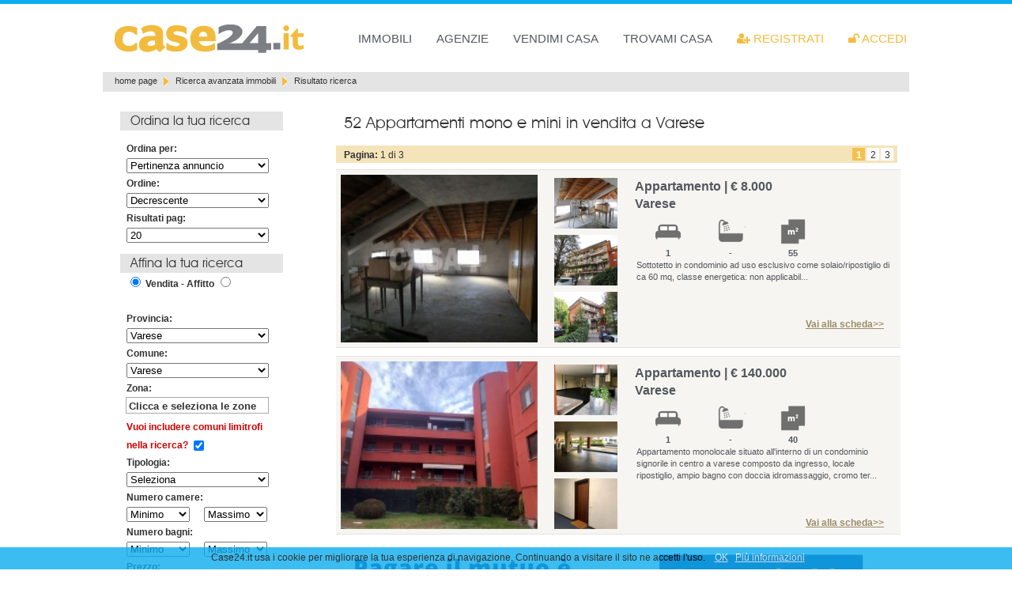

--- FILE ---
content_type: text/html; charset=UTF-8
request_url: https://www.case24.it/appartamenti-case-affitto-risultato-ricerca.php?tipo_proposta=Vendita&provincia=012&codice_comune=012133&tipo_immobile=15
body_size: 11090
content:
<!DOCTYPE html>
<html lang='it'>
	<!-- ";?> -->
	<!-- <!DOCTYPE HTML PUBLIC "-//W3C//DTD HTML 4.01 Transitional//EN">-->
	<head>
		<!-- Google Tag Manager -->
		<script>
		(function(w,d,s,l,i){w[l]=w[l]||[];w[l].push({'gtm.start':new Date().getTime(),event:'gtm.js'});var f=d.getElementsByTagName(s)[0],j=d.createElement(s),dl=l!='dataLayer'?'&l='+l:'';j.async=true;j.src='https://www.googletagmanager.com/gtm.js?id='+i+dl;f.parentNode.insertBefore(j,f);})(window,document,'script','dataLayer','GTM-TNW6VC8');
		</script>
		<!-- End Google Tag Manager -->

		<title>Appartamento mono e mini in  vendita a Varese
		</title>
		<meta name="keywords" content="vendita  a Varese appartamento mono e mini , ricerca immobili, annunci immobiliari">
		<meta name="description" content="Risultato per la tua ricerca: vendita  a Varese appartamento mono e mini ">
		
		<meta charset="utf-8" />
		
		<!-- FANCYBOX -->
		<script type="text/javascript" src="js/jquery-latest.min.js"></script>
		<script type="text/javascript" src="./fancybox/source/jquery.fancybox.pack.js?v=2.1.5"></script>
		<link rel="stylesheet" href="./fancybox/source/jquery.fancybox.css?v=2.1.5" type="text/css" media="screen">
		
		<!--  FINE FANCYBOX -->
		
		
		<script type="text/javascript" src="js/functions.js.php"></script>
		
		<style type="text/css">
		/* Style per il fade in delle immagini */
			div.photoholder {
				background-image:url('./images/loading.gif');
				background-repeat:no-repeat;
				background-position:50% 50%;
			}
			img.thephoto {
				opacity:0;
				/*filter:alpha(opacity=0);*/
			}
			div.boxZone{padding-bottom:2px;}

		</style>
		<script type="text/javascript">
			function initImage(valore)
			{
				var valoredef=valore
			
				for(i=1;i<=valoredef;i++)
				{
					image = document.getElementById(i);
					setOpacity(image, 0);
					image.style.visibility = "visible";
					fadeIn(i,0);
				}
			}
			function fadeIn(objId,opacity) {
				obj = document.getElementById(objId);
				if (opacity <= 100) {
					setOpacity(obj, opacity);
					opacity += 10;
					window.setTimeout("fadeIn('"+objId+"',"+opacity+")", 100);
					if(opacity==100)
					{
						var elemento=objId+"_p"
						document.getElementById(elemento).style.background="none";
					}
				}
			}
			function setOpacity(obj, opacity)
			{
				
				opacity = (opacity == 100)?99.999:opacity;
// IE/Win
//				obj.style.filter = "alpha(opacity="+opacity+")";
				// Safari<1.2, Konqueror
				obj.style.KHTMLOpacity = opacity/100;
				// Older Mozilla and Firefox
				obj.style.MozOpacity = opacity/100;
				// Safari 1.2, newer Firefox and Mozilla, CSS3
				obj.style.opacity = opacity/100;
			}
		</script>
		
		
		
		<link rel="SHORTCUT ICON" href="https://www.case24.it/images/case24.ico">
		<link rel="stylesheet" href="css/style_generico.min.css" type="text/css">
		<style>
			select{width:180px;}
		</style>
		
			<link rel="stylesheet" href="font/css/font-awesome.min.css" type="text/css">
	<link rel="stylesheet" href="font/stylesheet.css" type="text/css">

	<script>
		function checkmobile(nameApp) 
		{
			var nameAppLower=nameApp.toLowerCase();
			if (nameApp.indexOf('Windows Phone') != -1) return true;
			if (nameApp.indexOf('iPhone') != -1) return true;
			if (nameApp.indexOf('Tablet') != -1) return true;
			if (nameApp.indexOf('Android') != -1) return true;
			if (nameApp.indexOf('MSIE') != -1) return false;
			if (nameApp.indexOf('Mozilla') != -1) return false;
			if (nameApp.indexOf('Trident') != -1) return true;
			if (nameApp.indexOf('iPad') != -1) return false;
			if (nameApp.indexOf('Creative AutoUpdate') != -1) return false;
		
			browser_list = new Array("midp", "j2me", "avantg", "docomo", "novarra", "palmos", "palmsource", "240x320", "opwv", "chtml", "pda", "windows ce", "mmp/", "blackberry", "mib/", "symbian", "wireless", "nokia", "hand", "mobi", "phone", "cdm", "up.b", "audio", "SIE-", "SEC-", "samsung", "HTC", "mot-", "mitsu", "sagem", "sony", "alcatel", "lg", "erics", "vx", "NEC", "philips", "mmm", "xx", "panasonic", "sharp", "wap", "sch", "rover", "pocket", "benq", "java", "pt", "pg", "vox", "amoi", "bird", "compal", "kg", "voda", "sany", "kdd", "dbt", "sendo", "sgh", "gradi", "jb", "dddi", "moto");
			for(i=0;i<browser_list.length;i++)
			{
				if(nameAppLower.indexOf(browser_list[i])!=-1) return true;
			}
			return false;
		}

		var haystack=(document.referrer);
		var needle="area_clienti";
		if(needle.indexOf(haystack)!=-1)
		{
			if (checkmobile(navigator.userAgent)) window.parent.location="https://www.case24.it/m/risultato-ricerca-immobili.php?tipo_proposta=Vendita&codice_provincia=012&codice_comune=012133&zona=&tipo_immobile=15&prezzo_da=&prezzo_a=&numero_camere_da=&numero_camere_a=&numero_bagni_da=&numero_bagni_a=&superficie_da=&superficie_a=";
		}
	</script>

	<script>
		var _gaq = _gaq || [];
		_gaq.push(['_setAccount', 'UA-4324612-2']);
		_gaq.push(['_trackPageview']);
		_gaq.push(['_trackPageLoadTime']);
		(function()
		{
			var ga = document.createElement('script'); ga.type = 'text/javascript'; ga.async = true;
			ga.src = ('https:' == document.location.protocol ? 'https://ssl' : 'http://www') + '.google-analytics.com/ga.js';
			var s = document.getElementsByTagName('script')[0]; s.parentNode.insertBefore(ga, s);
		})();
	</script>

	<script>
		/* <![CDATA[ */
		var google_conversion_id = 1009814428;
		var google_custom_params = window.google_tag_params;
		var google_remarketing_only = true;
		/* ]]> */
	</script>
</head>

<body>
	<!-- Google Tag Manager (noscript) -->
	<noscript>
	<iframe src="https://www.googletagmanager.com/ns.html?id=GTM-TNW6VC8" height="0" width="0" style="display:none;visibility:hidden"></iframe>
	</noscript>
	<!-- End Google Tag Manager (noscript) -->

	<div class="headCiano">
		
		</div>
		<div id="visua_skin" style="display:none;width:100%;position:absolute;z-index:1">
			<a id="link_skin" href="" onclick="contatore_skin();" target="_blank">
				<div id="back_skin" style="width:100%;height:683px;background-repeat:no-repeat;background-position:center;"></div>
				<!-- salvo il codice skin per il calcolo click-->
				<input type="hidden" id="valore_skin">
			</a>
		</div>
		<script>attiva_skin('skin_case24_risultato_ricerca_012133');</script>

		<div class="contenitore" style="top:0;position:relative;z-index:2">
	<header>	
	<div class="head" style="height:80px">
		<div class="head02" style="height:80px">
			<div class="logo" style="margin-top:4px;">
				<a href="https://www.case24.it" title="appartamenti e case in vendita e affitto | Case24.it">
					<img src="images/logo_case24.gif" alt="appartamenti in vendita e affitto | case24.it" class="logo">
				</a>
			</div>
		</div>
		<div class="bannerHome">
			<style>
				div.voceMenu, a.menu{
					color:#53585F;
					font-size:15px;
					font-weight:normal;
					
				}
				div.voceMenu{
					margin-left:31px;
					background-color: #fff;
					margin-top:26px;
				}
				div.voceMenu:hover, div.vociMenu:hover, div.vociMenuMargini:hover, a.menu:hover{
					background-color:#fff;
				}
			</style>
			<nav>
				<div class="voceMenu vociMenu">
					<div class="vociMenuMargini">
						<a href="appartamenti-case-affitto-ricerca-avanzata.php" title="cerca il tuo appartamento o la tua casa" class="menu">IMMOBILI</a>
					</div>
				</div>
				<div class="voceMenu vociMenu">
					<div class="vociMenuMargini">
						<a href="appartamenti-case-affitto-agenzie-immobiliari.php" title="ricerca agenzie immobiliari" class="menu">AGENZIE</a>
					</div>
				</div>
				<div class="voceMenu vociMenu">
					<div class="vociMenuMargini">
						<a href="appartamenti-case-affitto-proponi-immobile.php" title="proponi il tuo immobile in vendita o in affitto" class="menu">VENDIMI CASA</a>
					</div>
				</div>
				<div class="voceMenu vociMenu">
					<div class="vociMenuMargini">
						<a href="appartamenti-case-affitto-cerca-per-me.php" title="invia richiesta per trovare la tua nuova casa" class="menu">TROVAMI CASA</a>
					</div>
				</div>
				
				<div class="voceMenu vociMenu">
					<div class="vociMenuMargini">
						<a href="affitto-casa-appartamento-agenzie-registrati.php" title="Registrati a case24.it" class="menu" style="color:#f3bb3d;"><i class="fa fa-user-plus"></i>&nbsp;REGISTRATI</a>
					</div>
				</div>
				<div class="voceMenu vociMenu">
					<div class="vociMenuMargini">
						<a href="mycase24-areariservata-vendita-appartamenti.php" title="Accedi all'area riservata" class="menu" style="color:#f3bb3d;"><i class="fa fa-unlock"></i>&nbsp;ACCEDI</a>
					</div>
				</div>
				<br class="clear">
			</nav>	
		</div>
		<br class="clear">
		
	</div>
</header>		<div class="sottomenu">
			<div class="sottomenu02">
				<div class="float">
					<a href="./" title="annunci immobiliari | home page" class="link01">home page</a> 
				</div>
				<div class="float">
					<img src="images/freccia_dx.gif" alt="annunci immobiliari by Case24.it" title="annunci immobiliari by Case24.it" class="freccia">
				</div>
				<div class="float">
					<a href="appartamenti-case-affitto-ricerca-avanzata.php" title="ricerca avanzata immobili" class="link01">Ricerca avanzata immobili</a> 
				</div>
				<div class="float">
					<img src="images/freccia_dx.gif" alt="annunci immobiliari by Case24.it" title="annunci immobiliari by Case24.it" class="freccia">
				</div>
				<div class="float">
					Risultato ricerca
				</div>
				<br class="clear">
			</div>
		</div>
		<div class="contenitore02">
			<div class="contenutiSx03">
				<div class="contenitore03Ter">
					<div class="sottomenu03" style="border:0;">
						
						<div class="titolo02">
								&nbsp;Ordina la tua ricerca
						</div>
						<form method="get" action="#" class="ricerca" id="ordinamento">
							<p class="contenuti02">
								<strong>Ordina per:</strong><br>
								<select name='order_by' class="comuni" onchange="document.getElementById('ordinamento').submit();">
								<option value=""  selected>Pertinenza annuncio</option>
									<option value='prezzo' >Prezzo</option>
									<option value='data_annuncio' >Data inserimento</option>
									<!-- <option value='provincia' >Provincia</option> -->
									<!-- <option value='codice_comune_inserzione' >Comune</option> -->
									<option value='superficie' >mq</option>
								</select><br>
								<strong>Ordine:</strong><br>
								<select name='ord_view_page' class="comuni" onchange="document.getElementById('ordinamento').submit();">
									<option value="asc" >Crescente</option>
									<option value="desc"  selected>Decrescente</option>
								</select><br>
								<strong>Risultati pag:</strong><br>
								<select name ="num_per_page" class="comuni" onchange="document.getElementById('ordinamento').submit();">
									<option value=''>Seleziona</option>
									<option value='5' >5</option>
									<option value='10' >10</option>
									<option value='20'  selected>20</option>
									<option value='30' >30</option>
								</select>
<input type=hidden name='tipo_proposta' value='Vendita'><input type=hidden name='provincia' value='012'><input type=hidden name='codice_comune' value='012133'><input type=hidden name='comune' value='012133'><input type=hidden name='zona' value=''><input type=hidden name='tipo_immobile' value='15'><input type=hidden name='prezzo_da' value=''><input type=hidden name='prezzo_a' value=''><input type=hidden name='superficie_da' value=''><input type=hidden name='superficie_a' value=''><input type=hidden name='numero_camere_da' value=''><input type=hidden name='numero_camere_a' value=''><input type=hidden name='numero_bagni_da' value=''><input type=hidden name='numero_bagni_a' value=''><input type=hidden name='ha_foto' value=''>							</p>
						</form>
						<div class="titolo02">
							&nbsp;Affina la tua ricerca
						</div>
						<form action="appartamenti-case-affitto-risultato-ricerca.php" method="get" class="ricerca" style="margin-left:10px;font-size:12px;line-height:22px;" id="ricerca_comune">
								<input type="hidden" value="1" name="valore_check_zone">
								<input type='radio' name='tipo_proposta' value="Vendita" checked> <strong>Vendita</strong> - 
								<strong>Affitto</strong> <input type="radio" name="tipo_proposta" value="Affitti" ><br><br>
								

								<strong>Provincia:</strong><br>
								<!-- <select name="provincia" class="comuni" onChange="select_geografico_agenzie(this.value, '', 'codice_comune', '1');select_geografico_zone('', '', '');"> -->
								<select name="provincia" class="comuni" onchange="comuni_home_page(this.value, '012133', '2', 'ricerca_comune', '');">
									<option value="">Seleziona</option>
									<option value="084" >Agrigento</option>
									<option value="006" >Alessandria</option>
									<option value="042" >Ancona</option>
									<option value="051" >Arezzo</option>
									<option value="044" >Ascoli Piceno</option>
									<option value="005" >Asti</option>
									<option value="064" >Avellino</option>
									<option value="072" >Bari</option>
									<option value="110" >Barletta-Andria-Trani</option>
									<option value="025" >Belluno</option>
									<option value="062" >Benevento</option>
									<option value="016" >Bergamo</option>
									<option value="096" >Biella</option>
									<option value="037" >Bologna</option>
									<option value="021" >Bolzano</option>
									<option value="017" >Brescia</option>
									<option value="074" >Brindisi</option>
									<option value="292" >Cagliari</option>
									<option value="085" >Caltanissetta</option>
									<option value="070" >Campobasso</option>
									<option value="061" >Caserta</option>
									<option value="087" >Catania</option>
									<option value="079" >Catanzaro</option>
									<option value="069" >Chieti</option>
									<option value="013" >Como</option>
									<option value="078" >Cosenza</option>
									<option value="019" >Cremona</option>
									<option value="101" >Crotone</option>
									<option value="004" >Cuneo</option>
									<option value="086" >Enna</option>
									<option value="99999" >Estero</option>
									<option value="109" >Fermo</option>
									<option value="038" >Ferrara</option>
									<option value="048" >Firenze</option>
									<option value="071" >Foggia</option>
									<option value="040" >Forl&igrave;-Cesena</option>
									<option value="060" >Frosinone</option>
									<option value="010" >Genova</option>
									<option value="031" >Gorizia</option>
									<option value="053" >Grosseto</option>
									<option value="008" >Imperia</option>
									<option value="094" >Isernia</option>
									<option value="066" >L'Aquila</option>
									<option value="011" >La Spezia</option>
									<option value="059" >Latina</option>
									<option value="075" >Lecce</option>
									<option value="097" >Lecco</option>
									<option value="049" >Livorno</option>
									<option value="098" >Lodi</option>
									<option value="046" >Lucca</option>
									<option value="043" >Macerata</option>
									<option value="020" >Mantova</option>
									<option value="045" >Massa-Carrara</option>
									<option value="077" >Matera</option>
									<option value="083" >Messina</option>
									<option value="015" >Milano</option>
									<option value="036" >Modena</option>
									<option value="108" >Monza e della Brianza</option>
									<option value="063" >Napoli</option>
									<option value="003" >Novara</option>
									<option value="091" >Nuoro</option>
									<option value="095" >Oristano</option>
									<option value="028" >Padova</option>
									<option value="082" >Palermo</option>
									<option value="034" >Parma</option>
									<option value="018" >Pavia</option>
									<option value="054" >Perugia</option>
									<option value="041" >Pesaro e Urbino</option>
									<option value="068" >Pescara</option>
									<option value="033" >Piacenza</option>
									<option value="050" >Pisa</option>
									<option value="047" >Pistoia</option>
									<option value="093" >Pordenone</option>
									<option value="076" >Potenza</option>
									<option value="100" >Prato</option>
									<option value="088" >Ragusa</option>
									<option value="039" >Ravenna</option>
									<option value="080" >Reggio di Calabria</option>
									<option value="035" >Reggio nell'Emilia</option>
									<option value="057" >Rieti</option>
									<option value="099" >Rimini</option>
									<option value="058" >Roma</option>
									<option value="029" >Rovigo</option>
									<option value="065" >Salerno</option>
									<option value="090" >Sassari</option>
									<option value="009" >Savona</option>
									<option value="052" >Siena</option>
									<option value="089" >Siracusa</option>
									<option value="014" >Sondrio</option>
									<option value="111" >Sud Sardegna</option>
									<option value="073" >Taranto</option>
									<option value="067" >Teramo</option>
									<option value="055" >Terni</option>
									<option value="001" >Torino</option>
									<option value="081" >Trapani</option>
									<option value="022" >Trento</option>
									<option value="026" >Treviso</option>
									<option value="032" >Trieste</option>
									<option value="030" >Udine</option>
									<option value="007" >Valle d'Aosta</option>
									<option value="012"  selected>Varese</option>
									<option value="027" >Venezia</option>
									<option value="103" >Verbano-Cusio-Ossola</option>
									<option value="002" >Vercelli</option>
									<option value="023" >Verona</option>
									<option value="102" >Vibo Valentia</option>
									<option value="024" >Vicenza</option>
									<option value="056" >Viterbo</option>
								</select><br>
								<strong>Comune:</strong>
								<div id="div_codice_comune" class="form02">
									<select name="codice_comune" id="codice_comune" class="home">
										<option value="">Seleziona</option>
									</select>
								</div>
								<strong>Zona:</strong>
								<!-- <div id="div_codice_zona"></div> -->
								<div id="zone" class="form02">
									<select name="zona" class="home">
										<option value="">Seleziona</option>
									</select>
								</div>

								<script>comuni_home_page('012', '012133', '3', 'ricerca_comune', '');</script>
								<!--<script type="text/javascript">select_geografico_agenzie("012", "012133", "codice_comune", "4");</script>
								<script type="text/javascript">select_geografico_zone("", "012133", "5");</script>
								-->
								<div style="margin-top:6px;">
									<strong>
										<span style="font-size:12px;color:#cc0000">
											Vuoi includere comuni limitrofi nella ricerca? <input type="checkbox" name="comuni_limitrofi" style="position:relative;top:3px;" value="1"  checked onclick='if(this.checked){document.getElementById("comuni_limitrofi_hidden").disabled=true;}'>
											<input type="hidden" id="comuni_limitrofi_hidden" name="comuni_limitrofi" value="0">
										</span>
									</strong>
								</div>
								<strong>Tipologia:</strong><br>
								<select name="tipo_immobile" class="comuni">
									<option value='' >Seleziona</option>
									<option value="residenziali" >Tutti residenziali</option>
									<option value="appartamenti" >Appartamenti</option>
														<option value="19" >Case e ville a schiera</option>
														<option value="20" >Case e ville indipendenti</option>
														<option value="21" >Attivit&agrave; commerciali</option>
														<option value="22" >Garage</option>
														<option value="23" >Negozi uffici capannoni</option>
														<option value="24" >Rustici</option>
														<option value="25" >Turistici</option>
														<option value="26" >Attici</option>
														<option value="27" >Terreni</option>
													</select><br>
								<strong>Numero camere:</strong><br>
								<select name='numero_camere_da' class="lungo80">
									<option value='' selected>Minimo</option>
									<option value="1"  >1</option>
									<option value="2"  >2</option>
									<option value="3"  >3</option>
									<option value="4"  >4</option>
									<option value="5"  >5</option>
									<option value="6"  >6</option>
									<option value="7"  >7</option>
									<option value="8"  >8</option>
									<option value="9"  >9</option>
									<option value="99" >10+</option>
								</select>&nbsp;&nbsp;&nbsp;&nbsp;&nbsp;
								<select name='numero_camere_a' class="lungo80">
									<option value='' selected>Massimo</option>
									<option value="1"  >1</option>
									<option value="2"  >2</option>
									<option value="3"  >3</option>
									<option value="4"  >4</option>
									<option value="5"  >5</option>
									<option value="6"  >6</option>
									<option value="7"  >7</option>
									<option value="8"  >8</option>
									<option value="9"  >9</option>
									<option value="99" >10+</option>
								</select>
								<br>
								<strong>Numero bagni:</strong><br>
								<select name='numero_bagni_da' class="lungo80">
									<option value='' selected>Minimo</option>
									<option value="1"  >1</option>
									<option value="2"  >2</option>
									<option value="99" >3+</option>
								</select>&nbsp;&nbsp;&nbsp;&nbsp;&nbsp;
								<select name='numero_bagni_a' class="lungo80">
									<option value='' selected>Massimo</option>
									<option value="1"  >1</option>
									<option value="2"  >2</option>
									<option value="99" >3+</option>
								</select>
								<br>
								<strong>Prezzo:</strong><br>
								<select name='prezzo_da' class="lungo80">
									<option value='' selected>Minimo</option>
														<option value="250"  >&euro; 250</option>
														<option value="400"  >&euro; 400</option>
														<option value="500"  >&euro; 500</option>
														<option value="550"  >&euro; 550</option>
														<option value="600"  >&euro; 600</option>
														<option value="650"  >&euro; 650</option>
														<option value="700"  >&euro; 700</option>
														<option value="750"  >&euro; 750</option>
														<option value="1000"  >&euro; 1000</option>
														<option value="2000"  >&euro; 2000</option>
														<option value="3000"  >&euro; 3000</option>
														<option value="4000"  >&euro; 4000</option>
														<option value="5000"  >&euro; 5000</option>
														<option value="50000"  >&euro; 50000</option>
														<option value="75000"  >&euro; 75000</option>
														<option value="80000"  >&euro; 80000</option>
														<option value="90000"  >&euro; 90000</option>
														<option value="100000"  >&euro; 100000</option>
														<option value="120000"  >&euro; 120000</option>
														<option value="150000"  >&euro; 150000</option>
														<option value="200000"  >&euro; 200000</option>
														<option value="250000"  >&euro; 250000</option>
														<option value="300000"  >&euro; 300000</option>
														<option value="400000"  >&euro; 400000</option>
														<option value="500000"  >&euro; 500000</option>
														<option value="750000"  >&euro; 750000</option>
														<option value="1000000"  >&euro; 1000000</option>
													</select>&nbsp;&nbsp;&nbsp;&nbsp;&nbsp;
								<select name='prezzo_a' class="lungo80">
									<option value='' selected>Massimo</option>
										<option value="250"  >&euro; 250</option>
										<option value="400"  >&euro; 400</option>
										<option value="500"  >&euro; 500</option>
										<option value="550"  >&euro; 550</option>
										<option value="600"  >&euro; 600</option>
										<option value="650"  >&euro; 650</option>
										<option value="700"  >&euro; 700</option>
										<option value="750"  >&euro; 750</option>
										<option value="1000"  >&euro; 1000</option>
										<option value="2000"  >&euro; 2000</option>
										<option value="3000"  >&euro; 3000</option>
										<option value="4000"  >&euro; 4000</option>
										<option value="5000"  >&euro; 5000</option>
										<option value="50000"  >&euro; 50000</option>
										<option value="75000"  >&euro; 75000</option>
										<option value="80000"  >&euro; 80000</option>
										<option value="90000"  >&euro; 90000</option>
										<option value="100000"  >&euro; 100000</option>
										<option value="120000"  >&euro; 120000</option>
										<option value="150000"  >&euro; 150000</option>
										<option value="200000"  >&euro; 200000</option>
										<option value="250000"  >&euro; 250000</option>
										<option value="300000"  >&euro; 300000</option>
										<option value="400000"  >&euro; 400000</option>
										<option value="500000"  >&euro; 500000</option>
										<option value="750000"  >&euro; 750000</option>
										<option value="1000000"  >&euro; 1000000</option>
										<option value='99999999' >Superiore</option>
								</select><br>
								<strong>Mq:</strong><br>
								<select name="superficie_da" class="lungo80">
									<option value="">Minimo</option>
										<option value="40" >40 mq</option>
										<option value="60" >60 mq</option>
										<option value="80" >80 mq</option>
										<option value="100" >100 mq</option>
										<option value="150" >150 mq</option>
										<option value="200" >200 mq</option>
										<option value="250" >250 mq</option>
										<option value="300" >300 mq</option>
										<option value="500" >500 mq</option>
										<option value="600" >600 mq</option>
										<option value="700" >700 mq</option>
										<option value="800" >800 mq</option>
										<option value="900" >900 mq</option>
										<option value="1000" >1000 mq</option>
										<option value="1500" >1500 mq</option>
										<option value="2000" >2000 mq</option>
										<option value="2500" >2500 mq</option>
										<option value="3000" >3000 mq</option>
									</select>&nbsp;&nbsp;&nbsp;&nbsp;&nbsp;
								<select name="superficie_a" class="lungo80">
									<option value="">Massimo</option>
										<option value="40" >40 mq</option>
										<option value="60" >60 mq</option>
										<option value="80" >80 mq</option>
										<option value="100" >100 mq</option>
										<option value="150" >150 mq</option>
										<option value="200" >200 mq</option>
										<option value="250" >250 mq</option>
										<option value="300" >300 mq</option>
										<option value="500" >500 mq</option>
										<option value="600" >600 mq</option>
										<option value="700" >700 mq</option>
										<option value="800" >800 mq</option>
										<option value="900" >900 mq</option>
										<option value="1000" >1000 mq</option>
										<option value="1500" >1500 mq</option>
										<option value="2000" >2000 mq</option>
										<option value="2500" >2500 mq</option>
										<option value="3000" >3000 mq</option>
										<option value="10000" >> 3000 mq</option>
								</select><br>
							
							<input type=hidden name='ord_view_page' value=''><input type=hidden name='order_by' value=''><input type=hidden name='num_per_page' value='20'>							
							
							
							
							
							<div style="margin-top:10px;margin-left:34px;">
								<button class="login" onclick="document.getElementById('ricerca_comune').submit();">CERCA</button><!-- <input type="image" src="images/bottone_cerca.gif" value="CERCA"> -->
							</div>
						</form>
						<link rel="stylesheet" href="js/jqplot/jquery.jqplot.min.css">
<script type="text/javascript" src="js/jqplot/jquery.min.js"></script>
<script type="text/javascript" src="js/jqplot/jquery.jqplot.min.js"></script>
<script type="text/javascript" src="js/jqplot/plugins/jqplot.highlighter.min.js"></script>
<script type="text/javascript" src="js/jqplot/plugins/jqplot.dateAxisRenderer.min.js"></script>
<script type="text/javascript" src="js/jqplot/plugins/jqplot.canvasTextRenderer.min.js"></script>
<script type="text/javascript" src="js/jqplot/plugins/jqplot.canvasAxisTickRenderer.min.js"></script>
						
												
						<div class="titolo02">
								&nbsp;Altre ricerche
						</div>
						<img src="images/red_arrow.gif" title="Vendita case ricerca per prezzo" alt="Vendita case ricerca per prezzo"> <a href="appartamenti-case-affitto-ricerca-budget.php" title="Vendita case ricerca per prezzo" class="link05">Ricerca per prezzo</a><br>
						<img src="images/red_arrow.gif" title="Ricerca immobili per parola chiave" alt="Ricerca immobili per parola chiave"> <a href="appartamenti-case-affitto-ricerca-parole-chiave.php" title="Ricerca immobili per parola chiave" class="link05">Ricerca per parola chiave</a><br>
						<img src="images/red_arrow.gif" title="Lista confronto immobili" alt="Lista confronto immobili"> <a href="appartamenti-case-affitto-confronta-immobili.php" title="Lista confronto immobili" class="link05">Lista confronto immobili</a><br>
						<br>
						<div class="titolo02">
							&nbsp;Link Sponsorizzati
						</div>
						<div class="centra" style="margin-top:10px;margin-bottom:10px;">
							<!--
							<script type="text/javascript">
								google_ad_client = "ca-pub-2081721252239810";
								/* 160x600_case24 */
								google_ad_slot = "6983740464";
								google_ad_width = 160;
								google_ad_height = 600;
								
							</script>
							<script type="text/javascript"	src="http://pagead2.googlesyndication.com/pagead/show_ads.js"></script> -->
							
							<!-- INIZIO del codice HTML di zanox-affiliato -->
							<!--(Il codice HTML non deve essere modificato per garantire la assoluta funzionalità)-->
							<!--<a href="https://ad.zanox.com/ppc/?36824683C766377855T"><img src="https://ad.zanox.com/ppv/?36824683C766377855" width="120" height="600" class="noBordo" alt="Piggy_Bank_120x600"></a>-->
							<!-- FINE del codice HTML fi zanox affiliato -->
							<a href="https://skelimm.it/?utm_source=organico_case24&utm_medium=banner1&utm_campaign=ricerca_agenzie" target="_blank">
								<img src="./images/banner-resoluzionecasa/1.png" style="width:100%">
							</a>
						</div>
					</div>
					<div class="main05">
						<div class="servizi" style="margin-top:0;">
							<header style="padding-left: 10px;">
								<h1 class="titolo" style="font-size:20px;padding-top:4px;padding-bottom:2px">
									52 
	Appartamenti mono e mini in vendita a Varese								
								</h1>
							</header>
							<style>
								div.linkPagine02{
									background-color:#f4c14f;
								}
							</style>
							<div class="elencoPagine" style="background-color:#f5e3ba;">
								<div class="elencoPagine02">
									<strong>Pagina:</strong> 1 di 3 <!--<span style="font-size: 9pt"> di 52 annunci</span>-->
								</div>
								<div class="elencoPagine03">
									<div style="position:absolute;right:20px">
										 <div class='linkPagine02'><strong>1</strong></div>  <div class='linkPagine'><a href='appartamenti-case-affitto-risultato-ricerca.php?tipo_proposta=Vendita&provincia=012&codice_comune=012133&tipo_immobile=15&amp;page=2' class='linkElenco' title='Vai a pagina 2'>2</a></div>  <div class='linkPagine'><a href='appartamenti-case-affitto-risultato-ricerca.php?tipo_proposta=Vendita&provincia=012&codice_comune=012133&tipo_immobile=15&amp;page=3' class='linkElenco' title='Vai a pagina 3'>3</a></div> 									</div>
								</div>
							</div>
<div class="gold" style="height:220px;background-color: #F6F5F1 ;border-radius: 0px;padding:2px;margin-bottom:10px;border-top:1px solid #E4E4E4; border-bottom:1px solid #E4E4E4;color:#53585F;">
	<div class="gold04" >
		<div style="color:#53585F;">
			<div style="float:left;width:250px;height:212px;border-radius:0px;padding:4px;">
						<a href="immobili/lombardia/varese/varese/mono_e_mini_in_vendita/1749510701.html#annuncio" title="Vai alla scheda immobile"><img src="./dynamic_img/1358904107/1749510701/0.jpg" class="gold" alt="Vai alla scheda immobile" Title="Vai alla scheda immobile" style="margin:0;margin-left:0px;border:0;;border-radius:0px;width:249px;height:212px;"></a>
			</div>
			<div style="float:left;width:100px;padding:4px;margin-left:2px;height:212px;text-align:center; border-radius:0px;">
								<a href="immobili/lombardia/varese/varese/mono_e_mini_in_vendita/1749510701.html#annuncio" title="Vai alla scheda immobile"><img src="dynamic_img/1358904107/1749510701/1.jpg" style="border-radius:0px;border:0;width:80px;height:64px;margin-top:4px;"></a>
								<a href="immobili/lombardia/varese/varese/mono_e_mini_in_vendita/1749510701.html#annuncio" title="Vai alla scheda immobile"><img src="dynamic_img/1358904107/1749510701/2.jpg" style="border-radius:0px;border:0;width:80px;height:64px;margin-top:3px;"></a>
								<a href="immobili/lombardia/varese/varese/mono_e_mini_in_vendita/1749510701.html#annuncio" title="Vai alla scheda immobile"><img src="dynamic_img/1358904107/1749510701/3.jpg" style="border-radius:0px;border:0;width:80px;height:64px;margin-top:3px;"></a>
						</div>
			<div style="float:right;text-align:left;width:340px;height:220px;border-radius:0px;margin-left:2px;color:#53585F">
				<div>
					<h2 style="padding-left:6px;margin-top:8px;line-height: 22px;font-size:16px;margin-bottom:7px">Appartamento | &euro; 8.000						<br>Varese</h2>
				</div>
				<div style="height:158px;">
					<div class="goldTesto">
						<div class="margini09">
							<div style="float:left;width:79px;text-align:center">
								<img src="./images/n_camere_new.png" style="width:38px;"><br>
								<strong>1</strong>								
							</div>
							<div style="float:left;width:79px;text-align:center">
								<img src="./images/n_bagni_new.png" style="width:38px;"><br>
								<strong>-</strong>							
								
							</div>
							<div style="float:left;width:79px;text-align:center">
								<img src="./images/superficie_new.png" style="width:38px;"><br>
								<strong>55</strong>						
								
							</div>
							<!--<div style="float:left;width:79px;text-align:center">
							
							</div>-->
							<!--<div style="float:left;width:79px;text-align:center">
							
								
								<img src="./images/euro_new.png" style="width:40px;"><br>
								<strong style='font-size:12px;'>&euro; 8.000</strong><br>								
							</div>-->
							<br class="clear">
		Sottotetto in condominio ad uso esclusivo come solaio/ripostiglio di ca 60 mq, classe energetica: non applicabil...							<br class='clear'>							<div style="float:left;width:50%;display: table;height:72px;">
								<div style="display: table-row; ">
									<div style="display: table-cell;vertical-align: bottom">
																	</div>
								</div>
							</div>
							<div style="float:right;width:50%;text-align:right;padding-top:45px">
								&nbsp;<a href="immobili/lombardia/varese/varese/mono_e_mini_in_vendita/1749510701.html#annuncio" title="vai alla scheda immobile" class="link09" style="color:#9b8c6a;margin-right:10px;">Vai alla scheda>></a>
							</div>
							<br class="clear">
													</div>
					</div>
				</div>
				<br class="clear">
			</div>
		
		</div>
	</div>
</div><div class="gold" style="height:220px;background-color: #F6F5F1 ;border-radius: 0px;padding:2px;margin-bottom:10px;border-top:1px solid #E4E4E4; border-bottom:1px solid #E4E4E4;color:#53585F;">
	<div class="gold04" >
		<div style="color:#53585F;">
			<div style="float:left;width:250px;height:212px;border-radius:0px;padding:4px;">
						<a href="immobili/lombardia/varese/varese/mono_e_mini_in_vendita/1739751085.html#annuncio" title="Vai alla scheda immobile"><img src="./dynamic_img/1316160975/1739751085/0.jpg" class="gold" alt="Vai alla scheda immobile" Title="Vai alla scheda immobile" style="margin:0;margin-left:0px;border:0;;border-radius:0px;width:249px;height:212px;"></a>
			</div>
			<div style="float:left;width:100px;padding:4px;margin-left:2px;height:212px;text-align:center; border-radius:0px;">
								<a href="immobili/lombardia/varese/varese/mono_e_mini_in_vendita/1739751085.html#annuncio" title="Vai alla scheda immobile"><img src="dynamic_img/1316160975/1739751085/1.jpg" style="border-radius:0px;border:0;width:80px;height:64px;margin-top:4px;"></a>
								<a href="immobili/lombardia/varese/varese/mono_e_mini_in_vendita/1739751085.html#annuncio" title="Vai alla scheda immobile"><img src="dynamic_img/1316160975/1739751085/2.jpg" style="border-radius:0px;border:0;width:80px;height:64px;margin-top:3px;"></a>
								<a href="immobili/lombardia/varese/varese/mono_e_mini_in_vendita/1739751085.html#annuncio" title="Vai alla scheda immobile"><img src="dynamic_img/1316160975/1739751085/3.jpg" style="border-radius:0px;border:0;width:80px;height:64px;margin-top:3px;"></a>
						</div>
			<div style="float:right;text-align:left;width:340px;height:220px;border-radius:0px;margin-left:2px;color:#53585F">
				<div>
					<h2 style="padding-left:6px;margin-top:8px;line-height: 22px;font-size:16px;margin-bottom:7px">Appartamento | &euro; 140.000						<br>Varese</h2>
				</div>
				<div style="height:158px;">
					<div class="goldTesto">
						<div class="margini09">
							<div style="float:left;width:79px;text-align:center">
								<img src="./images/n_camere_new.png" style="width:38px;"><br>
								<strong>1</strong>								
							</div>
							<div style="float:left;width:79px;text-align:center">
								<img src="./images/n_bagni_new.png" style="width:38px;"><br>
								<strong>-</strong>							
								
							</div>
							<div style="float:left;width:79px;text-align:center">
								<img src="./images/superficie_new.png" style="width:38px;"><br>
								<strong>40</strong>						
								
							</div>
							<!--<div style="float:left;width:79px;text-align:center">
							
							</div>-->
							<!--<div style="float:left;width:79px;text-align:center">
							
								
								<img src="./images/euro_new.png" style="width:40px;"><br>
								<strong style='font-size:12px;'>&euro; 140.000</strong><br>								
							</div>-->
							<br class="clear">
		Appartamento monolocale situato all'interno di un condominio signorile in centro a varese composto da ingresso, locale ripostiglio, ampio bagno con doccia idromassaggio, cromo ter...							<br class='clear'>							<div style="float:left;width:50%;display: table;height:72px;">
								<div style="display: table-row; ">
									<div style="display: table-cell;vertical-align: bottom">
																	</div>
								</div>
							</div>
							<div style="float:right;width:50%;text-align:right;padding-top:45px">
								&nbsp;<a href="immobili/lombardia/varese/varese/mono_e_mini_in_vendita/1739751085.html#annuncio" title="vai alla scheda immobile" class="link09" style="color:#9b8c6a;margin-right:10px;">Vai alla scheda>></a>
							</div>
							<br class="clear">
													</div>
					</div>
				</div>
				<br class="clear">
			</div>
		
		</div>
	</div>
</div>						<div class="container">
							<!--<a href="https://resoluzionecasa.it/contatti#form" target="_blank">-->
							<!--<a href="https://bit.ly/3wz1ZlF" target="_blank">-->
							<!--<a href="https://bit.ly/landingresoluzionecasa" target="_blank">
								<img src="./images/resoluzionecasa_2.png" style="width:100%">
							</a>-->
							<a href="https://resoluzionecasa.it/landing/landing-resoluzionecasa/?utm_source=organico_case24&utm_medium=banner24&utm_campaign=saldo_e_stralcio" target="_blank">
								<img src="./images/banner-resoluzionecasa/24.png" style="width:100%">
							</a>
						</div>
						<div class="gold" style="height:220px;background-color: #F6F5F1 ;border-radius: 0px;padding:2px;margin-bottom:10px;border-top:1px solid #E4E4E4; border-bottom:1px solid #E4E4E4;color:#53585F;">
	<div class="gold04" >
		<div style="color:#53585F;">
			<div style="float:left;width:250px;height:212px;border-radius:0px;padding:4px;">
						<a href="immobili/lombardia/varese/varese/mono_e_mini_in_vendita/1744326740.html#annuncio" title="Vai alla scheda immobile"><img src="./dynamic_img/1290028071/1744326740/0.jpg" class="gold" alt="Vai alla scheda immobile" Title="Vai alla scheda immobile" style="margin:0;margin-left:0px;border:0;;border-radius:0px;width:249px;height:212px;"></a>
			</div>
			<div style="float:left;width:100px;padding:4px;margin-left:2px;height:212px;text-align:center; border-radius:0px;">
								<a href="immobili/lombardia/varese/varese/mono_e_mini_in_vendita/1744326740.html#annuncio" title="Vai alla scheda immobile"><img src="dynamic_img/1290028071/1744326740/1.jpg" style="border-radius:0px;border:0;width:80px;height:64px;margin-top:4px;"></a>
								<a href="immobili/lombardia/varese/varese/mono_e_mini_in_vendita/1744326740.html#annuncio" title="Vai alla scheda immobile"><img src="dynamic_img/1290028071/1744326740/2.jpg" style="border-radius:0px;border:0;width:80px;height:64px;margin-top:3px;"></a>
								<a href="immobili/lombardia/varese/varese/mono_e_mini_in_vendita/1744326740.html#annuncio" title="Vai alla scheda immobile"><img src="dynamic_img/1290028071/1744326740/3.jpg" style="border-radius:0px;border:0;width:80px;height:64px;margin-top:3px;"></a>
						</div>
			<div style="float:right;text-align:left;width:340px;height:220px;border-radius:0px;margin-left:2px;color:#53585F">
				<div>
					<h2 style="padding-left:6px;margin-top:8px;line-height: 22px;font-size:16px;margin-bottom:7px">Appartamento | &euro; 155.000						<br>Varese</h2>
				</div>
				<div style="height:158px;">
					<div class="goldTesto">
						<div class="margini09">
							<div style="float:left;width:79px;text-align:center">
								<img src="./images/n_camere_new.png" style="width:38px;"><br>
								<strong>1</strong>								
							</div>
							<div style="float:left;width:79px;text-align:center">
								<img src="./images/n_bagni_new.png" style="width:38px;"><br>
								<strong>-</strong>							
								
							</div>
							<div style="float:left;width:79px;text-align:center">
								<img src="./images/superficie_new.png" style="width:38px;"><br>
								<strong>65</strong>						
								
							</div>
							<!--<div style="float:left;width:79px;text-align:center">
							
							</div>-->
							<!--<div style="float:left;width:79px;text-align:center">
							
								
								<img src="./images/euro_new.png" style="width:40px;"><br>
								<strong style='font-size:12px;'>&euro; 155.000</strong><br>								
							</div>-->
							<br class="clear">
		Nel centro storico di varese vendiamo bellissimo appartamento di 65 mq. Sito al primo piano di una casa con quattro unit&agrave; abitative, l'appartamento &egrave; composto ...							<br class='clear'>							<div style="float:left;width:50%;display: table;height:72px;">
								<div style="display: table-row; ">
									<div style="display: table-cell;vertical-align: bottom">
																	</div>
								</div>
							</div>
							<div style="float:right;width:50%;text-align:right;padding-top:45px">
								&nbsp;<a href="immobili/lombardia/varese/varese/mono_e_mini_in_vendita/1744326740.html#annuncio" title="vai alla scheda immobile" class="link09" style="color:#9b8c6a;margin-right:10px;">Vai alla scheda>></a>
							</div>
							<br class="clear">
													</div>
					</div>
				</div>
				<br class="clear">
			</div>
		
		</div>
	</div>
</div>						<!-- INIZIO del codice HTML di zanox-affiliato -->
						<!--(Il codice HTML non deve essere modificato per garantire la assoluta funzionalità)-->
						<!-- <a href="https://ad.zanox.com/ppc/?36818162C164562861T"><img src="https://ad.zanox.com/ppv/?36818162C164562861" style="width:710px;height:90px;border:0" alt="Map_728x90"></a>-->
						<!-- FINE del codice HTML fi zanox affiliato -->
<div class="gold" style="height:220px;background-color: #F6F5F1 ;border-radius: 0px;padding:2px;margin-bottom:10px;border-top:1px solid #E4E4E4; border-bottom:1px solid #E4E4E4;color:#53585F;">
	<div class="gold04" >
		<div style="color:#53585F;">
			<div style="float:left;width:250px;height:212px;border-radius:0px;padding:4px;">
						<a href="immobili/lombardia/varese/varese/mono_e_mini_in_vendita/1744585941.html#annuncio" title="Vai alla scheda immobile"><img src="./dynamic_img/1387072515/1744585941/0.jpg" class="gold" alt="Vai alla scheda immobile" Title="Vai alla scheda immobile" style="margin:0;margin-left:0px;border:0;;border-radius:0px;width:249px;height:212px;"></a>
			</div>
			<div style="float:left;width:100px;padding:4px;margin-left:2px;height:212px;text-align:center; border-radius:0px;">
								<a href="immobili/lombardia/varese/varese/mono_e_mini_in_vendita/1744585941.html#annuncio" title="Vai alla scheda immobile"><img src="dynamic_img/1387072515/1744585941/1.jpg" style="border-radius:0px;border:0;width:80px;height:64px;margin-top:4px;"></a>
								<a href="immobili/lombardia/varese/varese/mono_e_mini_in_vendita/1744585941.html#annuncio" title="Vai alla scheda immobile"><img src="dynamic_img/1387072515/1744585941/2.jpg" style="border-radius:0px;border:0;width:80px;height:64px;margin-top:3px;"></a>
						</div>
			<div style="float:right;text-align:left;width:340px;height:220px;border-radius:0px;margin-left:2px;color:#53585F">
				<div>
					<h2 style="padding-left:6px;margin-top:8px;line-height: 22px;font-size:16px;margin-bottom:7px">Appartamento | &euro; 150.960						<br>Varese</h2>
				</div>
				<div style="height:158px;">
					<div class="goldTesto">
						<div class="margini09">
							<div style="float:left;width:79px;text-align:center">
								<img src="./images/n_camere_new.png" style="width:38px;"><br>
								<strong>1</strong>								
							</div>
							<div style="float:left;width:79px;text-align:center">
								<img src="./images/n_bagni_new.png" style="width:38px;"><br>
								<strong>-</strong>							
								
							</div>
							<div style="float:left;width:79px;text-align:center">
								<img src="./images/superficie_new.png" style="width:38px;"><br>
								<strong>88</strong>						
								
							</div>
							<!--<div style="float:left;width:79px;text-align:center">
							
							</div>-->
							<!--<div style="float:left;width:79px;text-align:center">
							
								
								<img src="./images/euro_new.png" style="width:40px;"><br>
								<strong style='font-size:12px;'>&euro; 150.960</strong><br>								
							</div>-->
							<br class="clear">
		Possibilita' di acquisto con affitto a riscatto.questo bilocale si trova all'interno di villa sterzi vicino all'iper di varese. L'immobile chiamato 'sardegna e sicilia' &egrave; un ...							<br class='clear'>							<div style="float:left;width:50%;display: table;height:72px;">
								<div style="display: table-row; ">
									<div style="display: table-cell;vertical-align: bottom">
																	</div>
								</div>
							</div>
							<div style="float:right;width:50%;text-align:right;padding-top:45px">
								&nbsp;<a href="immobili/lombardia/varese/varese/mono_e_mini_in_vendita/1744585941.html#annuncio" title="vai alla scheda immobile" class="link09" style="color:#9b8c6a;margin-right:10px;">Vai alla scheda>></a>
							</div>
							<br class="clear">
													</div>
					</div>
				</div>
				<br class="clear">
			</div>
		
		</div>
	</div>
</div><div class="gold" style="height:220px;background-color: #F6F5F1 ;border-radius: 0px;padding:2px;margin-bottom:10px;border-top:1px solid #E4E4E4; border-bottom:1px solid #E4E4E4;color:#53585F;">
	<div class="gold04" >
		<div style="color:#53585F;">
			<div style="float:left;width:250px;height:212px;border-radius:0px;padding:4px;">
						<a href="immobili/lombardia/varese/varese/mono_e_mini_in_vendita/1752707532.html#annuncio" title="Vai alla scheda immobile"><img src="./dynamic_img/1358904107/1752707532/0.jpg" class="gold" alt="Vai alla scheda immobile" Title="Vai alla scheda immobile" style="margin:0;margin-left:0px;border:0;;border-radius:0px;width:249px;height:212px;"></a>
			</div>
			<div style="float:left;width:100px;padding:4px;margin-left:2px;height:212px;text-align:center; border-radius:0px;">
								<a href="immobili/lombardia/varese/varese/mono_e_mini_in_vendita/1752707532.html#annuncio" title="Vai alla scheda immobile"><img src="dynamic_img/1358904107/1752707532/1.jpg" style="border-radius:0px;border:0;width:80px;height:64px;margin-top:4px;"></a>
								<a href="immobili/lombardia/varese/varese/mono_e_mini_in_vendita/1752707532.html#annuncio" title="Vai alla scheda immobile"><img src="dynamic_img/1358904107/1752707532/2.jpg" style="border-radius:0px;border:0;width:80px;height:64px;margin-top:3px;"></a>
								<a href="immobili/lombardia/varese/varese/mono_e_mini_in_vendita/1752707532.html#annuncio" title="Vai alla scheda immobile"><img src="dynamic_img/1358904107/1752707532/3.jpg" style="border-radius:0px;border:0;width:80px;height:64px;margin-top:3px;"></a>
						</div>
			<div style="float:right;text-align:left;width:340px;height:220px;border-radius:0px;margin-left:2px;color:#53585F">
				<div>
					<h2 style="padding-left:6px;margin-top:8px;line-height: 22px;font-size:16px;margin-bottom:7px">Appartamento | &euro; 130.000						<br>Varese</h2>
				</div>
				<div style="height:158px;">
					<div class="goldTesto">
						<div class="margini09">
							<div style="float:left;width:79px;text-align:center">
								<img src="./images/n_camere_new.png" style="width:38px;"><br>
								<strong>1</strong>								
							</div>
							<div style="float:left;width:79px;text-align:center">
								<img src="./images/n_bagni_new.png" style="width:38px;"><br>
								<strong>-</strong>							
								
							</div>
							<div style="float:left;width:79px;text-align:center">
								<img src="./images/superficie_new.png" style="width:38px;"><br>
								<strong>55</strong>						
								
							</div>
							<!--<div style="float:left;width:79px;text-align:center">
							
							</div>-->
							<!--<div style="float:left;width:79px;text-align:center">
							
								
								<img src="./images/euro_new.png" style="width:40px;"><br>
								<strong style='font-size:12px;'>&euro; 130.000</strong><br>								
							</div>-->
							<br class="clear">
		In piccola palazzina senza spese condominiali, proponiamo appartamento bilocale piu servizi, al primo e ultimo piano, composto da: ingresso, soggiorno con cucina a vista. Disimpegno...							<br class='clear'>							<div style="float:left;width:50%;display: table;height:72px;">
								<div style="display: table-row; ">
									<div style="display: table-cell;vertical-align: bottom">
																	</div>
								</div>
							</div>
							<div style="float:right;width:50%;text-align:right;padding-top:45px">
								&nbsp;<a href="immobili/lombardia/varese/varese/mono_e_mini_in_vendita/1752707532.html#annuncio" title="vai alla scheda immobile" class="link09" style="color:#9b8c6a;margin-right:10px;">Vai alla scheda>></a>
							</div>
							<br class="clear">
													</div>
					</div>
				</div>
				<br class="clear">
			</div>
		
		</div>
	</div>
</div><div class="gold" style="height:220px;background-color: #F6F5F1 ;border-radius: 0px;padding:2px;margin-bottom:10px;border-top:1px solid #E4E4E4; border-bottom:1px solid #E4E4E4;color:#53585F;">
	<div class="gold04" >
		<div style="color:#53585F;">
			<div style="float:left;width:250px;height:212px;border-radius:0px;padding:4px;">
						<a href="immobili/lombardia/varese/varese/mono_e_mini_in_vendita/1744585937.html#annuncio" title="Vai alla scheda immobile"><img src="./dynamic_img/1387072515/1744585937/0.jpg" class="gold" alt="Vai alla scheda immobile" Title="Vai alla scheda immobile" style="margin:0;margin-left:0px;border:0;;border-radius:0px;width:249px;height:212px;"></a>
			</div>
			<div style="float:left;width:100px;padding:4px;margin-left:2px;height:212px;text-align:center; border-radius:0px;">
								<a href="immobili/lombardia/varese/varese/mono_e_mini_in_vendita/1744585937.html#annuncio" title="Vai alla scheda immobile"><img src="dynamic_img/1387072515/1744585937/1.jpg" style="border-radius:0px;border:0;width:80px;height:64px;margin-top:4px;"></a>
								<a href="immobili/lombardia/varese/varese/mono_e_mini_in_vendita/1744585937.html#annuncio" title="Vai alla scheda immobile"><img src="dynamic_img/1387072515/1744585937/2.jpg" style="border-radius:0px;border:0;width:80px;height:64px;margin-top:3px;"></a>
								<a href="immobili/lombardia/varese/varese/mono_e_mini_in_vendita/1744585937.html#annuncio" title="Vai alla scheda immobile"><img src="dynamic_img/1387072515/1744585937/3.jpg" style="border-radius:0px;border:0;width:80px;height:64px;margin-top:3px;"></a>
						</div>
			<div style="float:right;text-align:left;width:340px;height:220px;border-radius:0px;margin-left:2px;color:#53585F">
				<div>
					<h2 style="padding-left:6px;margin-top:8px;line-height: 22px;font-size:16px;margin-bottom:7px">Appartamento | &euro; 125.800						<br>Varese</h2>
				</div>
				<div style="height:158px;">
					<div class="goldTesto">
						<div class="margini09">
							<div style="float:left;width:79px;text-align:center">
								<img src="./images/n_camere_new.png" style="width:38px;"><br>
								<strong>1</strong>								
							</div>
							<div style="float:left;width:79px;text-align:center">
								<img src="./images/n_bagni_new.png" style="width:38px;"><br>
								<strong>-</strong>							
								
							</div>
							<div style="float:left;width:79px;text-align:center">
								<img src="./images/superficie_new.png" style="width:38px;"><br>
								<strong>74</strong>						
								
							</div>
							<!--<div style="float:left;width:79px;text-align:center">
							
							</div>-->
							<!--<div style="float:left;width:79px;text-align:center">
							
								
								<img src="./images/euro_new.png" style="width:40px;"><br>
								<strong style='font-size:12px;'>&euro; 125.800</strong><br>								
							</div>-->
							<br class="clear">
		Possibilita' di acquisto con affitto a riscatto.questo bilocale si trova all'interno della storica 'villa sterzi', che grazie ad un intervento di recupero e ristrutturazione vanta ...							<br class='clear'>							<div style="float:left;width:50%;display: table;height:72px;">
								<div style="display: table-row; ">
									<div style="display: table-cell;vertical-align: bottom">
																	</div>
								</div>
							</div>
							<div style="float:right;width:50%;text-align:right;padding-top:45px">
								&nbsp;<a href="immobili/lombardia/varese/varese/mono_e_mini_in_vendita/1744585937.html#annuncio" title="vai alla scheda immobile" class="link09" style="color:#9b8c6a;margin-right:10px;">Vai alla scheda>></a>
							</div>
							<br class="clear">
													</div>
					</div>
				</div>
				<br class="clear">
			</div>
		
		</div>
	</div>
</div><div class="gold" style="height:220px;background-color: #F6F5F1 ;border-radius: 0px;padding:2px;margin-bottom:10px;border-top:1px solid #E4E4E4; border-bottom:1px solid #E4E4E4;color:#53585F;">
	<div class="gold04" >
		<div style="color:#53585F;">
			<div style="float:left;width:250px;height:212px;border-radius:0px;padding:4px;">
						<a href="immobili/lombardia/varese/varese/mono_e_mini_in_vendita/1744585938.html#annuncio" title="Vai alla scheda immobile"><img src="./dynamic_img/1387072515/1744585938/0.jpg" class="gold" alt="Vai alla scheda immobile" Title="Vai alla scheda immobile" style="margin:0;margin-left:0px;border:0;;border-radius:0px;width:249px;height:212px;"></a>
			</div>
			<div style="float:left;width:100px;padding:4px;margin-left:2px;height:212px;text-align:center; border-radius:0px;">
								<a href="immobili/lombardia/varese/varese/mono_e_mini_in_vendita/1744585938.html#annuncio" title="Vai alla scheda immobile"><img src="dynamic_img/1387072515/1744585938/1.jpg" style="border-radius:0px;border:0;width:80px;height:64px;margin-top:4px;"></a>
								<a href="immobili/lombardia/varese/varese/mono_e_mini_in_vendita/1744585938.html#annuncio" title="Vai alla scheda immobile"><img src="dynamic_img/1387072515/1744585938/2.jpg" style="border-radius:0px;border:0;width:80px;height:64px;margin-top:3px;"></a>
								<a href="immobili/lombardia/varese/varese/mono_e_mini_in_vendita/1744585938.html#annuncio" title="Vai alla scheda immobile"><img src="dynamic_img/1387072515/1744585938/3.jpg" style="border-radius:0px;border:0;width:80px;height:64px;margin-top:3px;"></a>
						</div>
			<div style="float:right;text-align:left;width:340px;height:220px;border-radius:0px;margin-left:2px;color:#53585F">
				<div>
					<h2 style="padding-left:6px;margin-top:8px;line-height: 22px;font-size:16px;margin-bottom:7px">Appartamento | &euro; 193.500						<br>Varese</h2>
				</div>
				<div style="height:158px;">
					<div class="goldTesto">
						<div class="margini09">
							<div style="float:left;width:79px;text-align:center">
								<img src="./images/n_camere_new.png" style="width:38px;"><br>
								<strong>1</strong>								
							</div>
							<div style="float:left;width:79px;text-align:center">
								<img src="./images/n_bagni_new.png" style="width:38px;"><br>
								<strong>-</strong>							
								
							</div>
							<div style="float:left;width:79px;text-align:center">
								<img src="./images/superficie_new.png" style="width:38px;"><br>
								<strong>105</strong>						
								
							</div>
							<!--<div style="float:left;width:79px;text-align:center">
							
							</div>-->
							<!--<div style="float:left;width:79px;text-align:center">
							
								
								<img src="./images/euro_new.png" style="width:40px;"><br>
								<strong style='font-size:12px;'>&euro; 193.500</strong><br>								
							</div>-->
							<br class="clear">
		Possibilita' di acquisto con affitto a riscatto.questo bilocale si trova all'interno della storica 'villa sterzi', che grazie ad un intervento di recupero e ristrutturazione vanta ...							<br class='clear'>							<div style="float:left;width:50%;display: table;height:72px;">
								<div style="display: table-row; ">
									<div style="display: table-cell;vertical-align: bottom">
																	</div>
								</div>
							</div>
							<div style="float:right;width:50%;text-align:right;padding-top:45px">
								&nbsp;<a href="immobili/lombardia/varese/varese/mono_e_mini_in_vendita/1744585938.html#annuncio" title="vai alla scheda immobile" class="link09" style="color:#9b8c6a;margin-right:10px;">Vai alla scheda>></a>
							</div>
							<br class="clear">
													</div>
					</div>
				</div>
				<br class="clear">
			</div>
		
		</div>
	</div>
</div><div class="gold" style="height:220px;background-color: #F6F5F1 ;border-radius: 0px;padding:2px;margin-bottom:10px;border-top:1px solid #E4E4E4; border-bottom:1px solid #E4E4E4;color:#53585F;">
	<div class="gold04" >
		<div style="color:#53585F;">
			<div style="float:left;width:250px;height:212px;border-radius:0px;padding:4px;">
						<a href="immobili/lombardia/varese/varese/mono_e_mini_in_vendita/1744585939.html#annuncio" title="Vai alla scheda immobile"><img src="./dynamic_img/1387072515/1744585939/0.jpg" class="gold" alt="Vai alla scheda immobile" Title="Vai alla scheda immobile" style="margin:0;margin-left:0px;border:0;;border-radius:0px;width:249px;height:212px;"></a>
			</div>
			<div style="float:left;width:100px;padding:4px;margin-left:2px;height:212px;text-align:center; border-radius:0px;">
								<a href="immobili/lombardia/varese/varese/mono_e_mini_in_vendita/1744585939.html#annuncio" title="Vai alla scheda immobile"><img src="dynamic_img/1387072515/1744585939/1.jpg" style="border-radius:0px;border:0;width:80px;height:64px;margin-top:4px;"></a>
								<a href="immobili/lombardia/varese/varese/mono_e_mini_in_vendita/1744585939.html#annuncio" title="Vai alla scheda immobile"><img src="dynamic_img/1387072515/1744585939/2.jpg" style="border-radius:0px;border:0;width:80px;height:64px;margin-top:3px;"></a>
						</div>
			<div style="float:right;text-align:left;width:340px;height:220px;border-radius:0px;margin-left:2px;color:#53585F">
				<div>
					<h2 style="padding-left:6px;margin-top:8px;line-height: 22px;font-size:16px;margin-bottom:7px">Appartamento | &euro; 127.160						<br>Varese</h2>
				</div>
				<div style="height:158px;">
					<div class="goldTesto">
						<div class="margini09">
							<div style="float:left;width:79px;text-align:center">
								<img src="./images/n_camere_new.png" style="width:38px;"><br>
								<strong>1</strong>								
							</div>
							<div style="float:left;width:79px;text-align:center">
								<img src="./images/n_bagni_new.png" style="width:38px;"><br>
								<strong>-</strong>							
								
							</div>
							<div style="float:left;width:79px;text-align:center">
								<img src="./images/superficie_new.png" style="width:38px;"><br>
								<strong>74</strong>						
								
							</div>
							<!--<div style="float:left;width:79px;text-align:center">
							
							</div>-->
							<!--<div style="float:left;width:79px;text-align:center">
							
								
								<img src="./images/euro_new.png" style="width:40px;"><br>
								<strong style='font-size:12px;'>&euro; 127.160</strong><br>								
							</div>-->
							<br class="clear">
		Possibilita' di acquisto con affitto a riscatto.questo bilocale si trova all'interno della storica 'villa sterzi', che grazie ad un intervento di recupero e ristrutturazione vanta ...							<br class='clear'>							<div style="float:left;width:50%;display: table;height:72px;">
								<div style="display: table-row; ">
									<div style="display: table-cell;vertical-align: bottom">
																	</div>
								</div>
							</div>
							<div style="float:right;width:50%;text-align:right;padding-top:45px">
								&nbsp;<a href="immobili/lombardia/varese/varese/mono_e_mini_in_vendita/1744585939.html#annuncio" title="vai alla scheda immobile" class="link09" style="color:#9b8c6a;margin-right:10px;">Vai alla scheda>></a>
							</div>
							<br class="clear">
													</div>
					</div>
				</div>
				<br class="clear">
			</div>
		
		</div>
	</div>
</div><div class="gold" style="height:220px;background-color: #F6F5F1 ;border-radius: 0px;padding:2px;margin-bottom:10px;border-top:1px solid #E4E4E4; border-bottom:1px solid #E4E4E4;color:#53585F;">
	<div class="gold04" >
		<div style="color:#53585F;">
			<div style="float:left;width:250px;height:212px;border-radius:0px;padding:4px;">
						<a href="immobili/lombardia/varese/varese/mono_e_mini_in_vendita/1744585940.html#annuncio" title="Vai alla scheda immobile"><img src="./dynamic_img/1387072515/1744585940/0.jpg" class="gold" alt="Vai alla scheda immobile" Title="Vai alla scheda immobile" style="margin:0;margin-left:0px;border:0;;border-radius:0px;width:249px;height:212px;"></a>
			</div>
			<div style="float:left;width:100px;padding:4px;margin-left:2px;height:212px;text-align:center; border-radius:0px;">
								<a href="immobili/lombardia/varese/varese/mono_e_mini_in_vendita/1744585940.html#annuncio" title="Vai alla scheda immobile"><img src="dynamic_img/1387072515/1744585940/1.jpg" style="border-radius:0px;border:0;width:80px;height:64px;margin-top:4px;"></a>
								<a href="immobili/lombardia/varese/varese/mono_e_mini_in_vendita/1744585940.html#annuncio" title="Vai alla scheda immobile"><img src="dynamic_img/1387072515/1744585940/2.jpg" style="border-radius:0px;border:0;width:80px;height:64px;margin-top:3px;"></a>
						</div>
			<div style="float:right;text-align:left;width:340px;height:220px;border-radius:0px;margin-left:2px;color:#53585F">
				<div>
					<h2 style="padding-left:6px;margin-top:8px;line-height: 22px;font-size:16px;margin-bottom:7px">Appartamento | &euro; 120.000						<br>Varese</h2>
				</div>
				<div style="height:158px;">
					<div class="goldTesto">
						<div class="margini09">
							<div style="float:left;width:79px;text-align:center">
								<img src="./images/n_camere_new.png" style="width:38px;"><br>
								<strong>1</strong>								
							</div>
							<div style="float:left;width:79px;text-align:center">
								<img src="./images/n_bagni_new.png" style="width:38px;"><br>
								<strong>-</strong>							
								
							</div>
							<div style="float:left;width:79px;text-align:center">
								<img src="./images/superficie_new.png" style="width:38px;"><br>
								<strong>71</strong>						
								
							</div>
							<!--<div style="float:left;width:79px;text-align:center">
							
							</div>-->
							<!--<div style="float:left;width:79px;text-align:center">
							
								
								<img src="./images/euro_new.png" style="width:40px;"><br>
								<strong style='font-size:12px;'>&euro; 120.000</strong><br>								
							</div>-->
							<br class="clear">
		Possibilita' di acquisto con affitto a riscatto.questo bilocale si trova all'interno della storica 'villa sterzi', che grazie ad un intervento di recupero e ristrutturazione vanta ...							<br class='clear'>							<div style="float:left;width:50%;display: table;height:72px;">
								<div style="display: table-row; ">
									<div style="display: table-cell;vertical-align: bottom">
																	</div>
								</div>
							</div>
							<div style="float:right;width:50%;text-align:right;padding-top:45px">
								&nbsp;<a href="immobili/lombardia/varese/varese/mono_e_mini_in_vendita/1744585940.html#annuncio" title="vai alla scheda immobile" class="link09" style="color:#9b8c6a;margin-right:10px;">Vai alla scheda>></a>
							</div>
							<br class="clear">
													</div>
					</div>
				</div>
				<br class="clear">
			</div>
		
		</div>
	</div>
</div><div class="gold" style="height:220px;background-color: #F6F5F1 ;border-radius: 0px;padding:2px;margin-bottom:10px;border-top:1px solid #E4E4E4; border-bottom:1px solid #E4E4E4;color:#53585F;">
	<div class="gold04" >
		<div style="color:#53585F;">
			<div style="float:left;width:250px;height:212px;border-radius:0px;padding:4px;">
						<a href="immobili/lombardia/varese/varese/mono_e_mini_in_vendita/1744585943.html#annuncio" title="Vai alla scheda immobile"><img src="./dynamic_img/1387072515/1744585943/0.jpg" class="gold" alt="Vai alla scheda immobile" Title="Vai alla scheda immobile" style="margin:0;margin-left:0px;border:0;;border-radius:0px;width:249px;height:212px;"></a>
			</div>
			<div style="float:left;width:100px;padding:4px;margin-left:2px;height:212px;text-align:center; border-radius:0px;">
								<a href="immobili/lombardia/varese/varese/mono_e_mini_in_vendita/1744585943.html#annuncio" title="Vai alla scheda immobile"><img src="dynamic_img/1387072515/1744585943/1.jpg" style="border-radius:0px;border:0;width:80px;height:64px;margin-top:4px;"></a>
								<a href="immobili/lombardia/varese/varese/mono_e_mini_in_vendita/1744585943.html#annuncio" title="Vai alla scheda immobile"><img src="dynamic_img/1387072515/1744585943/2.jpg" style="border-radius:0px;border:0;width:80px;height:64px;margin-top:3px;"></a>
								<a href="immobili/lombardia/varese/varese/mono_e_mini_in_vendita/1744585943.html#annuncio" title="Vai alla scheda immobile"><img src="dynamic_img/1387072515/1744585943/3.jpg" style="border-radius:0px;border:0;width:80px;height:64px;margin-top:3px;"></a>
						</div>
			<div style="float:right;text-align:left;width:340px;height:220px;border-radius:0px;margin-left:2px;color:#53585F">
				<div>
					<h2 style="padding-left:6px;margin-top:8px;line-height: 22px;font-size:16px;margin-bottom:7px">Appartamento | &euro; 127.075						<br>Varese</h2>
				</div>
				<div style="height:158px;">
					<div class="goldTesto">
						<div class="margini09">
							<div style="float:left;width:79px;text-align:center">
								<img src="./images/n_camere_new.png" style="width:38px;"><br>
								<strong>1</strong>								
							</div>
							<div style="float:left;width:79px;text-align:center">
								<img src="./images/n_bagni_new.png" style="width:38px;"><br>
								<strong>-</strong>							
								
							</div>
							<div style="float:left;width:79px;text-align:center">
								<img src="./images/superficie_new.png" style="width:38px;"><br>
								<strong>74</strong>						
								
							</div>
							<!--<div style="float:left;width:79px;text-align:center">
							
							</div>-->
							<!--<div style="float:left;width:79px;text-align:center">
							
								
								<img src="./images/euro_new.png" style="width:40px;"><br>
								<strong style='font-size:12px;'>&euro; 127.075</strong><br>								
							</div>-->
							<br class="clear">
		Possibilita' di acquisto con affitto a riscatto.questo bilocale si trova all'interno della storica 'villasterzi', che grazie ad un intervento di recupero e ristrutturazione vanta d...							<br class='clear'>							<div style="float:left;width:50%;display: table;height:72px;">
								<div style="display: table-row; ">
									<div style="display: table-cell;vertical-align: bottom">
																	</div>
								</div>
							</div>
							<div style="float:right;width:50%;text-align:right;padding-top:45px">
								&nbsp;<a href="immobili/lombardia/varese/varese/mono_e_mini_in_vendita/1744585943.html#annuncio" title="vai alla scheda immobile" class="link09" style="color:#9b8c6a;margin-right:10px;">Vai alla scheda>></a>
							</div>
							<br class="clear">
													</div>
					</div>
				</div>
				<br class="clear">
			</div>
		
		</div>
	</div>
</div><div class="gold" style="height:220px;background-color: #F6F5F1 ;border-radius: 0px;padding:2px;margin-bottom:10px;border-top:1px solid #E4E4E4; border-bottom:1px solid #E4E4E4;color:#53585F;">
	<div class="gold04" >
		<div style="color:#53585F;">
			<div style="float:left;width:250px;height:212px;border-radius:0px;padding:4px;">
						<a href="immobili/lombardia/varese/varese/mono_e_mini_in_vendita/1744585944.html#annuncio" title="Vai alla scheda immobile"><img src="./dynamic_img/1387072515/1744585944/0.jpg" class="gold" alt="Vai alla scheda immobile" Title="Vai alla scheda immobile" style="margin:0;margin-left:0px;border:0;;border-radius:0px;width:249px;height:212px;"></a>
			</div>
			<div style="float:left;width:100px;padding:4px;margin-left:2px;height:212px;text-align:center; border-radius:0px;">
								<a href="immobili/lombardia/varese/varese/mono_e_mini_in_vendita/1744585944.html#annuncio" title="Vai alla scheda immobile"><img src="dynamic_img/1387072515/1744585944/1.jpg" style="border-radius:0px;border:0;width:80px;height:64px;margin-top:4px;"></a>
								<a href="immobili/lombardia/varese/varese/mono_e_mini_in_vendita/1744585944.html#annuncio" title="Vai alla scheda immobile"><img src="dynamic_img/1387072515/1744585944/2.jpg" style="border-radius:0px;border:0;width:80px;height:64px;margin-top:3px;"></a>
								<a href="immobili/lombardia/varese/varese/mono_e_mini_in_vendita/1744585944.html#annuncio" title="Vai alla scheda immobile"><img src="dynamic_img/1387072515/1744585944/3.jpg" style="border-radius:0px;border:0;width:80px;height:64px;margin-top:3px;"></a>
						</div>
			<div style="float:right;text-align:left;width:340px;height:220px;border-radius:0px;margin-left:2px;color:#53585F">
				<div>
					<h2 style="padding-left:6px;margin-top:8px;line-height: 22px;font-size:16px;margin-bottom:7px">Appartamento | &euro; 214.000						<br>Varese</h2>
				</div>
				<div style="height:158px;">
					<div class="goldTesto">
						<div class="margini09">
							<div style="float:left;width:79px;text-align:center">
								<img src="./images/n_camere_new.png" style="width:38px;"><br>
								<strong>1</strong>								
							</div>
							<div style="float:left;width:79px;text-align:center">
								<img src="./images/n_bagni_new.png" style="width:38px;"><br>
								<strong>-</strong>							
								
							</div>
							<div style="float:left;width:79px;text-align:center">
								<img src="./images/superficie_new.png" style="width:38px;"><br>
								<strong>126</strong>						
								
							</div>
							<!--<div style="float:left;width:79px;text-align:center">
							
							</div>-->
							<!--<div style="float:left;width:79px;text-align:center">
							
								
								<img src="./images/euro_new.png" style="width:40px;"><br>
								<strong style='font-size:12px;'>&euro; 214.000</strong><br>								
							</div>-->
							<br class="clear">
		Possibilita' di acquisto con affitto a riscatto.questo trilocale si trova all'interno della storica 'villasterzi', che grazie ad un intervento di recupero e ristrutturazione vanta ...							<br class='clear'>							<div style="float:left;width:50%;display: table;height:72px;">
								<div style="display: table-row; ">
									<div style="display: table-cell;vertical-align: bottom">
																	</div>
								</div>
							</div>
							<div style="float:right;width:50%;text-align:right;padding-top:45px">
								&nbsp;<a href="immobili/lombardia/varese/varese/mono_e_mini_in_vendita/1744585944.html#annuncio" title="vai alla scheda immobile" class="link09" style="color:#9b8c6a;margin-right:10px;">Vai alla scheda>></a>
							</div>
							<br class="clear">
													</div>
					</div>
				</div>
				<br class="clear">
			</div>
		
		</div>
	</div>
</div><div class="gold" style="height:220px;background-color: #F6F5F1 ;border-radius: 0px;padding:2px;margin-bottom:10px;border-top:1px solid #E4E4E4; border-bottom:1px solid #E4E4E4;color:#53585F;">
	<div class="gold04" >
		<div style="color:#53585F;">
			<div style="float:left;width:250px;height:212px;border-radius:0px;padding:4px;">
						<a href="immobili/lombardia/varese/varese/mono_e_mini_in_vendita/1744585945.html#annuncio" title="Vai alla scheda immobile"><img src="./dynamic_img/1387072515/1744585945/0.jpg" class="gold" alt="Vai alla scheda immobile" Title="Vai alla scheda immobile" style="margin:0;margin-left:0px;border:0;;border-radius:0px;width:249px;height:212px;"></a>
			</div>
			<div style="float:left;width:100px;padding:4px;margin-left:2px;height:212px;text-align:center; border-radius:0px;">
								<a href="immobili/lombardia/varese/varese/mono_e_mini_in_vendita/1744585945.html#annuncio" title="Vai alla scheda immobile"><img src="dynamic_img/1387072515/1744585945/1.jpg" style="border-radius:0px;border:0;width:80px;height:64px;margin-top:4px;"></a>
								<a href="immobili/lombardia/varese/varese/mono_e_mini_in_vendita/1744585945.html#annuncio" title="Vai alla scheda immobile"><img src="dynamic_img/1387072515/1744585945/2.jpg" style="border-radius:0px;border:0;width:80px;height:64px;margin-top:3px;"></a>
								<a href="immobili/lombardia/varese/varese/mono_e_mini_in_vendita/1744585945.html#annuncio" title="Vai alla scheda immobile"><img src="dynamic_img/1387072515/1744585945/3.jpg" style="border-radius:0px;border:0;width:80px;height:64px;margin-top:3px;"></a>
						</div>
			<div style="float:right;text-align:left;width:340px;height:220px;border-radius:0px;margin-left:2px;color:#53585F">
				<div>
					<h2 style="padding-left:6px;margin-top:8px;line-height: 22px;font-size:16px;margin-bottom:7px">Appartamento | &euro; 101.575						<br>Varese</h2>
				</div>
				<div style="height:158px;">
					<div class="goldTesto">
						<div class="margini09">
							<div style="float:left;width:79px;text-align:center">
								<img src="./images/n_camere_new.png" style="width:38px;"><br>
								<strong>1</strong>								
							</div>
							<div style="float:left;width:79px;text-align:center">
								<img src="./images/n_bagni_new.png" style="width:38px;"><br>
								<strong>-</strong>							
								
							</div>
							<div style="float:left;width:79px;text-align:center">
								<img src="./images/superficie_new.png" style="width:38px;"><br>
								<strong>59</strong>						
								
							</div>
							<!--<div style="float:left;width:79px;text-align:center">
							
							</div>-->
							<!--<div style="float:left;width:79px;text-align:center">
							
								
								<img src="./images/euro_new.png" style="width:40px;"><br>
								<strong style='font-size:12px;'>&euro; 101.575</strong><br>								
							</div>-->
							<br class="clear">
		Possibilita' di acquisto con affitto a riscatto.questo trilocale si trova all'interno della storica 'villasterzi', che grazie ad un intervento di recupero e ristrutturazione vanta ...							<br class='clear'>							<div style="float:left;width:50%;display: table;height:72px;">
								<div style="display: table-row; ">
									<div style="display: table-cell;vertical-align: bottom">
																	</div>
								</div>
							</div>
							<div style="float:right;width:50%;text-align:right;padding-top:45px">
								&nbsp;<a href="immobili/lombardia/varese/varese/mono_e_mini_in_vendita/1744585945.html#annuncio" title="vai alla scheda immobile" class="link09" style="color:#9b8c6a;margin-right:10px;">Vai alla scheda>></a>
							</div>
							<br class="clear">
													</div>
					</div>
				</div>
				<br class="clear">
			</div>
		
		</div>
	</div>
</div><div class="gold" style="height:220px;background-color: #F6F5F1 ;border-radius: 0px;padding:2px;margin-bottom:10px;border-top:1px solid #E4E4E4; border-bottom:1px solid #E4E4E4;color:#53585F;">
	<div class="gold04" >
		<div style="color:#53585F;">
			<div style="float:left;width:250px;height:212px;border-radius:0px;padding:4px;">
						<a href="immobili/lombardia/varese/varese/mono_e_mini_in_vendita/1744585947.html#annuncio" title="Vai alla scheda immobile"><img src="./dynamic_img/1387072515/1744585947/0.jpg" class="gold" alt="Vai alla scheda immobile" Title="Vai alla scheda immobile" style="margin:0;margin-left:0px;border:0;;border-radius:0px;width:249px;height:212px;"></a>
			</div>
			<div style="float:left;width:100px;padding:4px;margin-left:2px;height:212px;text-align:center; border-radius:0px;">
								<a href="immobili/lombardia/varese/varese/mono_e_mini_in_vendita/1744585947.html#annuncio" title="Vai alla scheda immobile"><img src="dynamic_img/1387072515/1744585947/1.jpg" style="border-radius:0px;border:0;width:80px;height:64px;margin-top:4px;"></a>
								<a href="immobili/lombardia/varese/varese/mono_e_mini_in_vendita/1744585947.html#annuncio" title="Vai alla scheda immobile"><img src="dynamic_img/1387072515/1744585947/2.jpg" style="border-radius:0px;border:0;width:80px;height:64px;margin-top:3px;"></a>
								<a href="immobili/lombardia/varese/varese/mono_e_mini_in_vendita/1744585947.html#annuncio" title="Vai alla scheda immobile"><img src="dynamic_img/1387072515/1744585947/3.jpg" style="border-radius:0px;border:0;width:80px;height:64px;margin-top:3px;"></a>
						</div>
			<div style="float:right;text-align:left;width:340px;height:220px;border-radius:0px;margin-left:2px;color:#53585F">
				<div>
					<h2 style="padding-left:6px;margin-top:8px;line-height: 22px;font-size:16px;margin-bottom:7px">Appartamento | &euro; 189.420						<br>Varese</h2>
				</div>
				<div style="height:158px;">
					<div class="goldTesto">
						<div class="margini09">
							<div style="float:left;width:79px;text-align:center">
								<img src="./images/n_camere_new.png" style="width:38px;"><br>
								<strong>1</strong>								
							</div>
							<div style="float:left;width:79px;text-align:center">
								<img src="./images/n_bagni_new.png" style="width:38px;"><br>
								<strong>-</strong>							
								
							</div>
							<div style="float:left;width:79px;text-align:center">
								<img src="./images/superficie_new.png" style="width:38px;"><br>
								<strong>102</strong>						
								
							</div>
							<!--<div style="float:left;width:79px;text-align:center">
							
							</div>-->
							<!--<div style="float:left;width:79px;text-align:center">
							
								
								<img src="./images/euro_new.png" style="width:40px;"><br>
								<strong style='font-size:12px;'>&euro; 189.420</strong><br>								
							</div>-->
							<br class="clear">
		Possibilita' di acquisto con affitto a riscatto.questo trilocale si trova all'interno della storica 'villasterzi', che grazie ad un intervento di recupero e ristrutturazione vanta ...							<br class='clear'>							<div style="float:left;width:50%;display: table;height:72px;">
								<div style="display: table-row; ">
									<div style="display: table-cell;vertical-align: bottom">
																	</div>
								</div>
							</div>
							<div style="float:right;width:50%;text-align:right;padding-top:45px">
								&nbsp;<a href="immobili/lombardia/varese/varese/mono_e_mini_in_vendita/1744585947.html#annuncio" title="vai alla scheda immobile" class="link09" style="color:#9b8c6a;margin-right:10px;">Vai alla scheda>></a>
							</div>
							<br class="clear">
													</div>
					</div>
				</div>
				<br class="clear">
			</div>
		
		</div>
	</div>
</div><div class="gold" style="height:220px;background-color: #F6F5F1 ;border-radius: 0px;padding:2px;margin-bottom:10px;border-top:1px solid #E4E4E4; border-bottom:1px solid #E4E4E4;color:#53585F;">
	<div class="gold04" >
		<div style="color:#53585F;">
			<div style="float:left;width:250px;height:212px;border-radius:0px;padding:4px;">
						<a href="immobili/lombardia/varese/varese/mono_e_mini_in_vendita/1693870706.html#annuncio" title="Vai alla scheda immobile"><img src="./dynamic_img/1397033644/1693870706/0.jpg" class="gold" alt="Vai alla scheda immobile" Title="Vai alla scheda immobile" style="margin:0;margin-left:0px;border:0;;border-radius:0px;width:249px;height:212px;"></a>
			</div>
			<div style="float:left;width:100px;padding:4px;margin-left:2px;height:212px;text-align:center; border-radius:0px;">
								<a href="immobili/lombardia/varese/varese/mono_e_mini_in_vendita/1693870706.html#annuncio" title="Vai alla scheda immobile"><img src="dynamic_img/1397033644/1693870706/1.jpg" style="border-radius:0px;border:0;width:80px;height:64px;margin-top:4px;"></a>
								<a href="immobili/lombardia/varese/varese/mono_e_mini_in_vendita/1693870706.html#annuncio" title="Vai alla scheda immobile"><img src="dynamic_img/1397033644/1693870706/2.jpg" style="border-radius:0px;border:0;width:80px;height:64px;margin-top:3px;"></a>
								<a href="immobili/lombardia/varese/varese/mono_e_mini_in_vendita/1693870706.html#annuncio" title="Vai alla scheda immobile"><img src="dynamic_img/1397033644/1693870706/3.jpg" style="border-radius:0px;border:0;width:80px;height:64px;margin-top:3px;"></a>
						</div>
			<div style="float:right;text-align:left;width:340px;height:220px;border-radius:0px;margin-left:2px;color:#53585F">
				<div>
					<h2 style="padding-left:6px;margin-top:8px;line-height: 22px;font-size:16px;margin-bottom:7px">Appartamento | &euro; 150.000						<br>Varese</h2>
				</div>
				<div style="height:158px;">
					<div class="goldTesto">
						<div class="margini09">
							<div style="float:left;width:79px;text-align:center">
								<img src="./images/n_camere_new.png" style="width:38px;"><br>
								<strong>1</strong>								
							</div>
							<div style="float:left;width:79px;text-align:center">
								<img src="./images/n_bagni_new.png" style="width:38px;"><br>
								<strong>1</strong>							
								
							</div>
							<div style="float:left;width:79px;text-align:center">
								<img src="./images/superficie_new.png" style="width:38px;"><br>
								<strong>57</strong>						
								
							</div>
							<!--<div style="float:left;width:79px;text-align:center">
							
							</div>-->
							<!--<div style="float:left;width:79px;text-align:center">
							
								
								<img src="./images/euro_new.png" style="width:40px;"><br>
								<strong style='font-size:12px;'>&euro; 150.000</strong><br>								
							</div>-->
							<br class="clear">
		Varese, proponiamo in vendita appartamento bilocale.l'immobile &egrave; composto da ingresso, soggiorno con cucina a vista, camera da letto, bagno, ripostiglio e due balcon...							<br class='clear'>							<div style="float:left;width:50%;display: table;height:72px;">
								<div style="display: table-row; ">
									<div style="display: table-cell;vertical-align: bottom">
								<img src="dynamic_img/1397033644/logo.jpg" title="Logo dell'agenzia immobiliare" alt="Logo dell'agenzia immobiliare" style="margin-bottom:5px;margin-right:7px;width:120px;height:46px;">									</div>
								</div>
							</div>
							<div style="float:right;width:50%;text-align:right;padding-top:45px">
								&nbsp;<a href="immobili/lombardia/varese/varese/mono_e_mini_in_vendita/1693870706.html#annuncio" title="vai alla scheda immobile" class="link09" style="color:#9b8c6a;margin-right:10px;">Vai alla scheda>></a>
							</div>
							<br class="clear">
													</div>
					</div>
				</div>
				<br class="clear">
			</div>
		
		</div>
	</div>
</div><div class="gold" style="height:220px;background-color: #F6F5F1 ;border-radius: 0px;padding:2px;margin-bottom:10px;border-top:1px solid #E4E4E4; border-bottom:1px solid #E4E4E4;color:#53585F;">
	<div class="gold04" >
		<div style="color:#53585F;">
			<div style="float:left;width:250px;height:212px;border-radius:0px;padding:4px;">
						<a href="immobili/lombardia/varese/varese/mono_e_mini_in_vendita/1744585936.html#annuncio" title="Vai alla scheda immobile"><img src="./dynamic_img/1387072515/1744585936/0.jpg" class="gold" alt="Vai alla scheda immobile" Title="Vai alla scheda immobile" style="margin:0;margin-left:0px;border:0;;border-radius:0px;width:249px;height:212px;"></a>
			</div>
			<div style="float:left;width:100px;padding:4px;margin-left:2px;height:212px;text-align:center; border-radius:0px;">
								<a href="immobili/lombardia/varese/varese/mono_e_mini_in_vendita/1744585936.html#annuncio" title="Vai alla scheda immobile"><img src="dynamic_img/1387072515/1744585936/1.jpg" style="border-radius:0px;border:0;width:80px;height:64px;margin-top:4px;"></a>
								<a href="immobili/lombardia/varese/varese/mono_e_mini_in_vendita/1744585936.html#annuncio" title="Vai alla scheda immobile"><img src="dynamic_img/1387072515/1744585936/2.jpg" style="border-radius:0px;border:0;width:80px;height:64px;margin-top:3px;"></a>
								<a href="immobili/lombardia/varese/varese/mono_e_mini_in_vendita/1744585936.html#annuncio" title="Vai alla scheda immobile"><img src="dynamic_img/1387072515/1744585936/3.jpg" style="border-radius:0px;border:0;width:80px;height:64px;margin-top:3px;"></a>
						</div>
			<div style="float:right;text-align:left;width:340px;height:220px;border-radius:0px;margin-left:2px;color:#53585F">
				<div>
					<h2 style="padding-left:6px;margin-top:8px;line-height: 22px;font-size:16px;margin-bottom:7px">Appartamento | &euro; 180.000						<br>Varese</h2>
				</div>
				<div style="height:158px;">
					<div class="goldTesto">
						<div class="margini09">
							<div style="float:left;width:79px;text-align:center">
								<img src="./images/n_camere_new.png" style="width:38px;"><br>
								<strong>1</strong>								
							</div>
							<div style="float:left;width:79px;text-align:center">
								<img src="./images/n_bagni_new.png" style="width:38px;"><br>
								<strong>-</strong>							
								
							</div>
							<div style="float:left;width:79px;text-align:center">
								<img src="./images/superficie_new.png" style="width:38px;"><br>
								<strong>124</strong>						
								
							</div>
							<!--<div style="float:left;width:79px;text-align:center">
							
							</div>-->
							<!--<div style="float:left;width:79px;text-align:center">
							
								
								<img src="./images/euro_new.png" style="width:40px;"><br>
								<strong style='font-size:12px;'>&euro; 180.000</strong><br>								
							</div>-->
							<br class="clear">
		Possibilita' di acquisto con affitto a riscatto.questo trilocale si trova all'interno della storica 'villa sterzi', che grazie ad un intervento di recupero e ristrutturazione vanta...							<br class='clear'>							<div style="float:left;width:50%;display: table;height:72px;">
								<div style="display: table-row; ">
									<div style="display: table-cell;vertical-align: bottom">
																	</div>
								</div>
							</div>
							<div style="float:right;width:50%;text-align:right;padding-top:45px">
								&nbsp;<a href="immobili/lombardia/varese/varese/mono_e_mini_in_vendita/1744585936.html#annuncio" title="vai alla scheda immobile" class="link09" style="color:#9b8c6a;margin-right:10px;">Vai alla scheda>></a>
							</div>
							<br class="clear">
													</div>
					</div>
				</div>
				<br class="clear">
			</div>
		
		</div>
	</div>
</div><div class="gold" style="height:220px;background-color: #F6F5F1 ;border-radius: 0px;padding:2px;margin-bottom:10px;border-top:1px solid #E4E4E4; border-bottom:1px solid #E4E4E4;color:#53585F;">
	<div class="gold04" >
		<div style="color:#53585F;">
			<div style="float:left;width:250px;height:212px;border-radius:0px;padding:4px;">
						<a href="immobili/lombardia/varese/varese/mono_e_mini_in_vendita/1767831047.html#annuncio" title="Vai alla scheda immobile"><img src="./dynamic_img/1255938894/1767831047/0.jpg" class="gold" alt="Vai alla scheda immobile" Title="Vai alla scheda immobile" style="margin:0;margin-left:0px;border:0;;border-radius:0px;width:249px;height:212px;"></a>
			</div>
			<div style="float:left;width:100px;padding:4px;margin-left:2px;height:212px;text-align:center; border-radius:0px;">
								<a href="immobili/lombardia/varese/varese/mono_e_mini_in_vendita/1767831047.html#annuncio" title="Vai alla scheda immobile"><img src="dynamic_img/1255938894/1767831047/1.jpg" style="border-radius:0px;border:0;width:80px;height:64px;margin-top:4px;"></a>
								<a href="immobili/lombardia/varese/varese/mono_e_mini_in_vendita/1767831047.html#annuncio" title="Vai alla scheda immobile"><img src="dynamic_img/1255938894/1767831047/2.jpg" style="border-radius:0px;border:0;width:80px;height:64px;margin-top:3px;"></a>
								<a href="immobili/lombardia/varese/varese/mono_e_mini_in_vendita/1767831047.html#annuncio" title="Vai alla scheda immobile"><img src="dynamic_img/1255938894/1767831047/3.jpg" style="border-radius:0px;border:0;width:80px;height:64px;margin-top:3px;"></a>
						</div>
			<div style="float:right;text-align:left;width:340px;height:220px;border-radius:0px;margin-left:2px;color:#53585F">
				<div>
					<h2 style="padding-left:6px;margin-top:8px;line-height: 22px;font-size:16px;margin-bottom:7px">Appartamento | &euro; 138.000						<br>Varese</h2>
				</div>
				<div style="height:158px;">
					<div class="goldTesto">
						<div class="margini09">
							<div style="float:left;width:79px;text-align:center">
								<img src="./images/n_camere_new.png" style="width:38px;"><br>
								<strong>1</strong>								
							</div>
							<div style="float:left;width:79px;text-align:center">
								<img src="./images/n_bagni_new.png" style="width:38px;"><br>
								<strong>-</strong>							
								
							</div>
							<div style="float:left;width:79px;text-align:center">
								<img src="./images/superficie_new.png" style="width:38px;"><br>
								<strong>74</strong>						
								
							</div>
							<!--<div style="float:left;width:79px;text-align:center">
							
							</div>-->
							<!--<div style="float:left;width:79px;text-align:center">
							
								
								<img src="./images/euro_new.png" style="width:40px;"><br>
								<strong style='font-size:12px;'>&euro; 138.000</strong><br>								
							</div>-->
							<br class="clear">
		A varese, traversa viale belforte, in palazzina di poche unit&agrave;, dotata di ascensore e di recente costruzione, proponiamo ampio bilocale di 74 mq con cantina al piano ...							<br class='clear'>							<div style="float:left;width:50%;display: table;height:72px;">
								<div style="display: table-row; ">
									<div style="display: table-cell;vertical-align: bottom">
																	</div>
								</div>
							</div>
							<div style="float:right;width:50%;text-align:right;padding-top:45px">
								&nbsp;<a href="immobili/lombardia/varese/varese/mono_e_mini_in_vendita/1767831047.html#annuncio" title="vai alla scheda immobile" class="link09" style="color:#9b8c6a;margin-right:10px;">Vai alla scheda>></a>
							</div>
							<br class="clear">
													</div>
					</div>
				</div>
				<br class="clear">
			</div>
		
		</div>
	</div>
</div><div class="gold" style="height:220px;background-color: #F6F5F1 ;border-radius: 0px;padding:2px;margin-bottom:10px;border-top:1px solid #E4E4E4; border-bottom:1px solid #E4E4E4;color:#53585F;">
	<div class="gold04" >
		<div style="color:#53585F;">
			<div style="float:left;width:250px;height:212px;border-radius:0px;padding:4px;">
						<a href="immobili/lombardia/varese/varese/mono_e_mini_in_vendita/1729552334.html#annuncio" title="Vai alla scheda immobile"><img src="./dynamic_img/1290028071/1729552334/0.jpg" class="gold" alt="Vai alla scheda immobile" Title="Vai alla scheda immobile" style="margin:0;margin-left:0px;border:0;;border-radius:0px;width:249px;height:212px;"></a>
			</div>
			<div style="float:left;width:100px;padding:4px;margin-left:2px;height:212px;text-align:center; border-radius:0px;">
								<a href="immobili/lombardia/varese/varese/mono_e_mini_in_vendita/1729552334.html#annuncio" title="Vai alla scheda immobile"><img src="dynamic_img/1290028071/1729552334/1.jpg" style="border-radius:0px;border:0;width:80px;height:64px;margin-top:4px;"></a>
								<a href="immobili/lombardia/varese/varese/mono_e_mini_in_vendita/1729552334.html#annuncio" title="Vai alla scheda immobile"><img src="dynamic_img/1290028071/1729552334/2.jpg" style="border-radius:0px;border:0;width:80px;height:64px;margin-top:3px;"></a>
								<a href="immobili/lombardia/varese/varese/mono_e_mini_in_vendita/1729552334.html#annuncio" title="Vai alla scheda immobile"><img src="dynamic_img/1290028071/1729552334/3.jpg" style="border-radius:0px;border:0;width:80px;height:64px;margin-top:3px;"></a>
						</div>
			<div style="float:right;text-align:left;width:340px;height:220px;border-radius:0px;margin-left:2px;color:#53585F">
				<div>
					<h2 style="padding-left:6px;margin-top:8px;line-height: 22px;font-size:16px;margin-bottom:7px">Appartamento | &euro; 126.000						<br>Varese</h2>
				</div>
				<div style="height:158px;">
					<div class="goldTesto">
						<div class="margini09">
							<div style="float:left;width:79px;text-align:center">
								<img src="./images/n_camere_new.png" style="width:38px;"><br>
								<strong>1</strong>								
							</div>
							<div style="float:left;width:79px;text-align:center">
								<img src="./images/n_bagni_new.png" style="width:38px;"><br>
								<strong>-</strong>							
								
							</div>
							<div style="float:left;width:79px;text-align:center">
								<img src="./images/superficie_new.png" style="width:38px;"><br>
								<strong>38</strong>						
								
							</div>
							<!--<div style="float:left;width:79px;text-align:center">
							
							</div>-->
							<!--<div style="float:left;width:79px;text-align:center">
							
								
								<img src="./images/euro_new.png" style="width:40px;"><br>
								<strong style='font-size:12px;'>&euro; 126.000</strong><br>								
							</div>-->
							<br class="clear">
		Nella ncitt&agrave; di varese, precisamente nella prestigiosa zona di san carlo servita da supermercati, negozi, bar, ristoranti, ospedale, palazzina di nuova costruzione in fase ...							<br class='clear'>							<div style="float:left;width:50%;display: table;height:72px;">
								<div style="display: table-row; ">
									<div style="display: table-cell;vertical-align: bottom">
																	</div>
								</div>
							</div>
							<div style="float:right;width:50%;text-align:right;padding-top:45px">
								&nbsp;<a href="immobili/lombardia/varese/varese/mono_e_mini_in_vendita/1729552334.html#annuncio" title="vai alla scheda immobile" class="link09" style="color:#9b8c6a;margin-right:10px;">Vai alla scheda>></a>
							</div>
							<br class="clear">
													</div>
					</div>
				</div>
				<br class="clear">
			</div>
		
		</div>
	</div>
</div><div class="gold" style="height:220px;background-color: #F6F5F1 ;border-radius: 0px;padding:2px;margin-bottom:10px;border-top:1px solid #E4E4E4; border-bottom:1px solid #E4E4E4;color:#53585F;">
	<div class="gold04" >
		<div style="color:#53585F;">
			<div style="float:left;width:250px;height:212px;border-radius:0px;padding:4px;">
						<a href="immobili/lombardia/varese/varese/mono_e_mini_in_vendita/1729552335.html#annuncio" title="Vai alla scheda immobile"><img src="./dynamic_img/1290028071/1729552335/0.jpg" class="gold" alt="Vai alla scheda immobile" Title="Vai alla scheda immobile" style="margin:0;margin-left:0px;border:0;;border-radius:0px;width:249px;height:212px;"></a>
			</div>
			<div style="float:left;width:100px;padding:4px;margin-left:2px;height:212px;text-align:center; border-radius:0px;">
								<a href="immobili/lombardia/varese/varese/mono_e_mini_in_vendita/1729552335.html#annuncio" title="Vai alla scheda immobile"><img src="dynamic_img/1290028071/1729552335/1.jpg" style="border-radius:0px;border:0;width:80px;height:64px;margin-top:4px;"></a>
								<a href="immobili/lombardia/varese/varese/mono_e_mini_in_vendita/1729552335.html#annuncio" title="Vai alla scheda immobile"><img src="dynamic_img/1290028071/1729552335/2.jpg" style="border-radius:0px;border:0;width:80px;height:64px;margin-top:3px;"></a>
								<a href="immobili/lombardia/varese/varese/mono_e_mini_in_vendita/1729552335.html#annuncio" title="Vai alla scheda immobile"><img src="dynamic_img/1290028071/1729552335/3.jpg" style="border-radius:0px;border:0;width:80px;height:64px;margin-top:3px;"></a>
						</div>
			<div style="float:right;text-align:left;width:340px;height:220px;border-radius:0px;margin-left:2px;color:#53585F">
				<div>
					<h2 style="padding-left:6px;margin-top:8px;line-height: 22px;font-size:16px;margin-bottom:7px">Appartamento | &euro; 169.000						<br>Varese</h2>
				</div>
				<div style="height:158px;">
					<div class="goldTesto">
						<div class="margini09">
							<div style="float:left;width:79px;text-align:center">
								<img src="./images/n_camere_new.png" style="width:38px;"><br>
								<strong>1</strong>								
							</div>
							<div style="float:left;width:79px;text-align:center">
								<img src="./images/n_bagni_new.png" style="width:38px;"><br>
								<strong>-</strong>							
								
							</div>
							<div style="float:left;width:79px;text-align:center">
								<img src="./images/superficie_new.png" style="width:38px;"><br>
								<strong>51</strong>						
								
							</div>
							<!--<div style="float:left;width:79px;text-align:center">
							
							</div>-->
							<!--<div style="float:left;width:79px;text-align:center">
							
								
								<img src="./images/euro_new.png" style="width:40px;"><br>
								<strong style='font-size:12px;'>&euro; 169.000</strong><br>								
							</div>-->
							<br class="clear">
		Nella citt&agrave; di varese, precisamente nella prestigiosa zona di san carlo servita da supermercati, negozi, bar, ristoranti, ospedale, palazzina di nuova costruzione in fase d...							<br class='clear'>							<div style="float:left;width:50%;display: table;height:72px;">
								<div style="display: table-row; ">
									<div style="display: table-cell;vertical-align: bottom">
																	</div>
								</div>
							</div>
							<div style="float:right;width:50%;text-align:right;padding-top:45px">
								&nbsp;<a href="immobili/lombardia/varese/varese/mono_e_mini_in_vendita/1729552335.html#annuncio" title="vai alla scheda immobile" class="link09" style="color:#9b8c6a;margin-right:10px;">Vai alla scheda>></a>
							</div>
							<br class="clear">
													</div>
					</div>
				</div>
				<br class="clear">
			</div>
		
		</div>
	</div>
</div><div class="gold" style="height:220px;background-color: #F6F5F1 ;border-radius: 0px;padding:2px;margin-bottom:10px;border-top:1px solid #E4E4E4; border-bottom:1px solid #E4E4E4;color:#53585F;">
	<div class="gold04" >
		<div style="color:#53585F;">
			<div style="float:left;width:250px;height:212px;border-radius:0px;padding:4px;">
						<a href="immobili/lombardia/varese/varese/mono_e_mini_in_vendita/1762474256.html#annuncio" title="Vai alla scheda immobile"><img src="./dynamic_img/1291050986/1762474256/0.jpg" class="gold" alt="Vai alla scheda immobile" Title="Vai alla scheda immobile" style="margin:0;margin-left:0px;border:0;;border-radius:0px;width:249px;height:212px;"></a>
			</div>
			<div style="float:left;width:100px;padding:4px;margin-left:2px;height:212px;text-align:center; border-radius:0px;">
								<a href="immobili/lombardia/varese/varese/mono_e_mini_in_vendita/1762474256.html#annuncio" title="Vai alla scheda immobile"><img src="dynamic_img/1291050986/1762474256/1.jpg" style="border-radius:0px;border:0;width:80px;height:64px;margin-top:4px;"></a>
								<a href="immobili/lombardia/varese/varese/mono_e_mini_in_vendita/1762474256.html#annuncio" title="Vai alla scheda immobile"><img src="dynamic_img/1291050986/1762474256/2.jpg" style="border-radius:0px;border:0;width:80px;height:64px;margin-top:3px;"></a>
								<a href="immobili/lombardia/varese/varese/mono_e_mini_in_vendita/1762474256.html#annuncio" title="Vai alla scheda immobile"><img src="dynamic_img/1291050986/1762474256/3.jpg" style="border-radius:0px;border:0;width:80px;height:64px;margin-top:3px;"></a>
						</div>
			<div style="float:right;text-align:left;width:340px;height:220px;border-radius:0px;margin-left:2px;color:#53585F">
				<div>
					<h2 style="padding-left:6px;margin-top:8px;line-height: 22px;font-size:16px;margin-bottom:7px">Appartamento | &euro; 78.000						<br>Varese</h2>
				</div>
				<div style="height:158px;">
					<div class="goldTesto">
						<div class="margini09">
							<div style="float:left;width:79px;text-align:center">
								<img src="./images/n_camere_new.png" style="width:38px;"><br>
								<strong>1</strong>								
							</div>
							<div style="float:left;width:79px;text-align:center">
								<img src="./images/n_bagni_new.png" style="width:38px;"><br>
								<strong>-</strong>							
								
							</div>
							<div style="float:left;width:79px;text-align:center">
								<img src="./images/superficie_new.png" style="width:38px;"><br>
								<strong>75</strong>						
								
							</div>
							<!--<div style="float:left;width:79px;text-align:center">
							
							</div>-->
							<!--<div style="float:left;width:79px;text-align:center">
							
								
								<img src="./images/euro_new.png" style="width:40px;"><br>
								<strong style='font-size:12px;'>&euro; 78.000</strong><br>								
							</div>-->
							<br class="clear">
		In tranquilla palazzina degli anni '60 in buone condizioni, proponiamo soleggiato appartamento all'ultimo piano (terzo, quarto fuori terra), libero su pi&ugrave; lati e ca...							<br class='clear'>							<div style="float:left;width:50%;display: table;height:72px;">
								<div style="display: table-row; ">
									<div style="display: table-cell;vertical-align: bottom">
								<img src="dynamic_img/1291050986/logo.jpg" title="Logo dell'agenzia immobiliare" alt="Logo dell'agenzia immobiliare" style="margin-bottom:5px;margin-right:7px;width:120px;height:51px;">									</div>
								</div>
							</div>
							<div style="float:right;width:50%;text-align:right;padding-top:45px">
								&nbsp;<a href="immobili/lombardia/varese/varese/mono_e_mini_in_vendita/1762474256.html#annuncio" title="vai alla scheda immobile" class="link09" style="color:#9b8c6a;margin-right:10px;">Vai alla scheda>></a>
							</div>
							<br class="clear">
													</div>
					</div>
				</div>
				<br class="clear">
			</div>
		
		</div>
	</div>
</div><div class="gold" style="height:220px;background-color: #F6F5F1 ;border-radius: 0px;padding:2px;margin-bottom:10px;border-top:1px solid #E4E4E4; border-bottom:1px solid #E4E4E4;color:#53585F;">
	<div class="gold04" >
		<div style="color:#53585F;">
			<div style="float:left;width:250px;height:212px;border-radius:0px;padding:4px;">
						<a href="immobili/lombardia/varese/varese/mono_e_mini_in_vendita/1700008782.html#annuncio" title="Vai alla scheda immobile"><img src="./dynamic_img/1397033644/1700008782/0.jpg" class="gold" alt="Vai alla scheda immobile" Title="Vai alla scheda immobile" style="margin:0;margin-left:0px;border:0;;border-radius:0px;width:249px;height:212px;"></a>
			</div>
			<div style="float:left;width:100px;padding:4px;margin-left:2px;height:212px;text-align:center; border-radius:0px;">
								<a href="immobili/lombardia/varese/varese/mono_e_mini_in_vendita/1700008782.html#annuncio" title="Vai alla scheda immobile"><img src="dynamic_img/1397033644/1700008782/1.jpg" style="border-radius:0px;border:0;width:80px;height:64px;margin-top:4px;"></a>
								<a href="immobili/lombardia/varese/varese/mono_e_mini_in_vendita/1700008782.html#annuncio" title="Vai alla scheda immobile"><img src="dynamic_img/1397033644/1700008782/2.jpg" style="border-radius:0px;border:0;width:80px;height:64px;margin-top:3px;"></a>
								<a href="immobili/lombardia/varese/varese/mono_e_mini_in_vendita/1700008782.html#annuncio" title="Vai alla scheda immobile"><img src="dynamic_img/1397033644/1700008782/3.jpg" style="border-radius:0px;border:0;width:80px;height:64px;margin-top:3px;"></a>
						</div>
			<div style="float:right;text-align:left;width:340px;height:220px;border-radius:0px;margin-left:2px;color:#53585F">
				<div>
					<h2 style="padding-left:6px;margin-top:8px;line-height: 22px;font-size:16px;margin-bottom:7px">Appartamento | &euro; 148.000						<br>Varese</h2>
				</div>
				<div style="height:158px;">
					<div class="goldTesto">
						<div class="margini09">
							<div style="float:left;width:79px;text-align:center">
								<img src="./images/n_camere_new.png" style="width:38px;"><br>
								<strong>1</strong>								
							</div>
							<div style="float:left;width:79px;text-align:center">
								<img src="./images/n_bagni_new.png" style="width:38px;"><br>
								<strong>1</strong>							
								
							</div>
							<div style="float:left;width:79px;text-align:center">
								<img src="./images/superficie_new.png" style="width:38px;"><br>
								<strong>74</strong>						
								
							</div>
							<!--<div style="float:left;width:79px;text-align:center">
							
							</div>-->
							<!--<div style="float:left;width:79px;text-align:center">
							
								
								<img src="./images/euro_new.png" style="width:40px;"><br>
								<strong style='font-size:12px;'>&euro; 148.000</strong><br>								
							</div>-->
							<br class="clear">
		Varese,appartamento con bellissimo giardino inserito in contesto condominiale con ottima efficenza energetica. la classe energetica &egrave; pari alla a+costruito nel 2011...							<br class='clear'>							<div style="float:left;width:50%;display: table;height:72px;">
								<div style="display: table-row; ">
									<div style="display: table-cell;vertical-align: bottom">
								<img src="dynamic_img/1397033644/logo.jpg" title="Logo dell'agenzia immobiliare" alt="Logo dell'agenzia immobiliare" style="margin-bottom:5px;margin-right:7px;width:120px;height:46px;">									</div>
								</div>
							</div>
							<div style="float:right;width:50%;text-align:right;padding-top:45px">
								&nbsp;<a href="immobili/lombardia/varese/varese/mono_e_mini_in_vendita/1700008782.html#annuncio" title="vai alla scheda immobile" class="link09" style="color:#9b8c6a;margin-right:10px;">Vai alla scheda>></a>
							</div>
							<br class="clear">
													</div>
					</div>
				</div>
				<br class="clear">
			</div>
		
		</div>
	</div>
</div>							<div class="elencoPagine" style="background-color:#f5e3ba;">
								<div class="elencoPagine02">
									<strong>Pagina:</strong> 1 di 3 <span style="font-size: 9pt"> di 52 annunci</span>
								</div>
								<div class="elencoPagine03">
									<div style="position:absolute;right:20px">
										 <div class='linkPagine02'><strong>1</strong></div>  <div class='linkPagine'><a href='appartamenti-case-affitto-risultato-ricerca.php?tipo_proposta=Vendita&provincia=012&codice_comune=012133&tipo_immobile=15&amp;page=2' class='linkElenco' title='Vai a pagina 2'>2</a></div>  <div class='linkPagine'><a href='appartamenti-case-affitto-risultato-ricerca.php?tipo_proposta=Vendita&provincia=012&codice_comune=012133&tipo_immobile=15&amp;page=3' class='linkElenco' title='Vai a pagina 3'>3</a></div> 									</div>
								</div>
							</div>
						</div>
					</div>
					<br class="clear">
				</div>
			</div>
		<!-- contenitore02 -->
		</div>
		<br class="clear">
	</div>
	<br>
	
<div class="copySotto">
	<footer>
		&nbsp;&nbsp;Copyright&copy; 2006-2026 Case24.it - P.I.: 04950900268 - All rights reserved - <a class="linkSotto" href="vendita-case-annunci-mappa-sito.php"  rel='nofollow'>Mappa del sito</a> - Bibifin Srl - <a class="linkSotto" href="termini_utilizzo.php" title="Termini d'utilizzo"  rel='nofollow'>Termini d'utilizzo, Privacy & Cookie</a>.
	</footer>
</div>


<div class="cookie" id="cookie">
	Case24.it usa i cookie per migliorare la tua esperienza di navigazione. Continuando a visitare il sito ne accetti l'uso.&nbsp;&nbsp;&nbsp; <a href="#resta" onclick="accetta_privacy();" style="color:#ffffff;">OK</a>&nbsp;&nbsp;&nbsp;<a class="" href="termini_utilizzo.php" title="Termini d'utilizzo"  rel='nofollow' style="color:#ffffff;">Pi&ugrave; informazioni</a>
</div>

	
	
	
	<script>initImage('0');</script>
	<script>
	
	$('html').click(function(e){
			if((e.target.id == 'box')||(e.target.id=='imgBox')||(e.target.id=='nomeZone')||($(e.target).hasClass('check'))){
				
			}else{
				$('#box').hide();
				document.getElementById('ricerca_comune').valore_check_zone.value='1';
			}
		});
	</script>

	<!-- Meta Pixel Code -->
	<script>
	!function(f,b,e,v,n,t,s)
	{if(f.fbq)return;n=f.fbq=function(){n.callMethod?
	n.callMethod.apply(n,arguments):n.queue.push(arguments)};
	if(!f._fbq)f._fbq=n;n.push=n;n.loaded=!0;n.version='2.0';
	n.queue=[];t=b.createElement(e);t.async=!0;
	t.src=v;s=b.getElementsByTagName(e)[0];
	s.parentNode.insertBefore(t,s)}(window, document,'script',
	'https://connect.facebook.net/en_US/fbevents.js');
	fbq('init', '654485625824329');
	fbq('track', 'PageView');
	</script>
	<noscript><img height="1" width="1" style="display:none" src="https://www.facebook.com/tr?id=654485625824329&ev=PageView&noscript=1"/></noscript>
	<!-- End Meta Pixel Code -->

</body>
</html>


--- FILE ---
content_type: text/html; charset=UTF-8
request_url: https://www.case24.it/js/functions.js.php
body_size: 7154
content:

// funzione per accettare i cookie
function accetta_privacy()
{
	var xmlHttp = getXmlHttpObject();
	xmlHttp.open('GET', 'https://www.case24.it/accetta_cookie.php', true);
	xmlHttp.onreadystatechange = stateChanged;
	xmlHttp.send(null);
	function stateChanged() 
	{
		if(xmlHttp.readyState == 4) 
		{
			//Stato OK
			if (xmlHttp.status == 200) 
			{
				document.getElementById('cookie').style.display="none";
			}
		}
	}
}

// imposta l'href per l'acquisto dei servizi dei privati
function acquisto_servizio_privati(servizio, opzione, codice_cliente)
{
	document.getElementById("servizio_"+servizio).href="login-acquisto-servizi-privati.php?servizio="+servizio+"&opzione="+opzione;
}

// imposta l'href per l'acquisto dei servizi
function acquisto_servizio(servizio, opzione, codice_cliente)
{
	document.getElementById("servizio_"+servizio).href="login-acquisto-servizi.php?servizio="+servizio+"&opzione="+opzione;
}

function carica_prezzi(valore)
{
	var xmlHttp = getXmlHttpObject();
	xmlHttp.open('GET', './include/ajax.php?tabella=aggiorna_prezzi&valore='+valore, true);
	xmlHttp.onreadystatechange = stateChanged;
	xmlHttp.send(null);
	function stateChanged() 
	{
		if(xmlHttp.readyState == 4) 
		{
			//Stato OK
			if (xmlHttp.status == 200) 
			{
				var res = xmlHttp.responseText;
				document.getElementById('select_prezzo').innerHTML=res
			}
		}
	}
}


function carica_prezzi_home(valore)
{
	var xmlHttp = getXmlHttpObject();
	xmlHttp.open('GET', './include/ajax.php?tabella=aggiorna_prezzi_home&valore='+valore, true);
	xmlHttp.onreadystatechange = stateChanged;
	xmlHttp.send(null);
	function stateChanged() 
	{
		if(xmlHttp.readyState == 4) 
		{
			//Stato OK
			if (xmlHttp.status == 200) 
			{
				var res = xmlHttp.responseText;
				document.getElementById('select_prezzo').innerHTML=res
			}
		}
	}
}

// funzione per aggiungere 1 al conto click della skin
function contatore_skin()
{
	valore=document.getElementById('valore_skin').value;
	var xmlHttp = getXmlHttpObject();
	xmlHttp.open('GET', './include/ajax.php?tabella=aggiorna_skin&codice_skin='+valore, true);
	xmlHttp.onreadystatechange = stateChanged;
	xmlHttp.send(null);
	function stateChanged() 
	{
		if(xmlHttp.readyState == 4) 
		{
			//Stato OK
			if (xmlHttp.status == 200) 
			{
				var res = xmlHttp.responseText;
			}
		}
	}
}

// Funzione per attivare la skin se presente
function attiva_skin(codice_comune)
{
	var xmlHttp = getXmlHttpObject();
	xmlHttp.open('GET', './include/ajax.php?tabella=skin&codice_comune='+codice_comune, true);
	xmlHttp.onreadystatechange = stateChanged;
	xmlHttp.send(null);
	function stateChanged() 
	{
		if(xmlHttp.readyState == 4) 
		{
			//Stato OK
			if (xmlHttp.status == 200) 
			{
				var res = xmlHttp.responseText;
				var box_diviso=res.split("#;#");
				document.getElementById('link_skin').href=box_diviso[1];
				document.getElementById('back_skin').style.backgroundImage="url('"+box_diviso[0]+"')";
				document.getElementById('valore_skin').value=box_diviso[2];
				if(box_diviso[1]!=undefined)
				{
					document.getElementById('visua_skin').style.display="block";
				}else{
					document.getElementById('visua_skin').style.display="none";
				}
			}
		}
	}
}

function aggiorna_contatore_banner(id_banner)
{
	var xmlHttp = getXmlHttpObject();
	xmlHttp.open("GET", "https://www.case24.it/include/ajax_banner.php?aggiorna=1&id="+id_banner, true);
	xmlHttp.send(null);
}

// Funzione per visualizzare i banner
function banner(banner, tabella, keyword, punti)
{
	// creo gli id da aggiornare nei div
	var id_aggiornare;
	id_aggiornare=banner.replace("sponsor_", "");
	// visualizzo la scritta loading...e nascondi lo spazio del banner
	document.getElementById('elaborazione_'+id_aggiornare).style.display="block";
	document.getElementById(id_aggiornare).style.display="none";
	var xmlHttp = getXmlHttpObject();
	xmlHttp.open("GET", "https://www.case24.it/include/ajax_banner.php?tabella="+tabella+"&banner="+banner+"&"+keyword, true);
	xmlHttp.onreadystatechange = stateChanged;
	xmlHttp.send(null);
	function stateChanged() 
	{
		if(xmlHttp.readyState == 4) 
		{
			//Stato OK
			if (xmlHttp.status == 200) 
			{
				var resp = xmlHttp.responseText;
				//alert(resp);
				var parametri=resp.split("#;#");
				if(parametri[0]!="")
				{
					//contenuto="<ob"+"ject classid='clsid:D27CDB6E-AE6D-11cf-96B8-444553540000' codebase='http://download.macromedia.com/pub/shockwave/cabs/flash/swflash.cab#version=5,0,0,0' "+parametri[2]+"><param name='movie' value='https://www.case24.it/"+parametri[3]+"/"+parametri[0]+"?bid="+parametri[1]+"'/><param name='quality' value='high' /><param name='bgcolor' value='#ffffff' /><param name='scale' value='showall' /><embed src='https://www.case24.it/"+parametri[3]+"/"+parametri[0]+"?bid="+parametri[1]+"' quality=high bgcolor='#ffffff' "+parametri[2]+" TYPE='application/x-shockwave-flash' pluginspage='http://www.macromedia.com/shockwave/download/index.cgi?P1_Prod_Version=ShockwaveFlash'></embed></ob"+"ject>";
					contenuto="<a href='http://"+parametri[4]+"' onclick=\"aggiorna_contatore_banner('"+parametri[1]+"')\" target='_blank'><img src='https://www.case24.it/"+parametri[3]+"/"+parametri[0]+"?ti=1768886956' style='border:0'></a>";
					document.getElementById('elaborazione_'+id_aggiornare).style.display="none";
					document.getElementById(id_aggiornare).style.display="block";
					document.getElementById(id_aggiornare).innerHTML=contenuto;
				}else{
					document.getElementById('elaborazione_'+id_aggiornare).style.display="none";
					document.getElementById(id_aggiornare).style.display="none";
				}
			}
		}
	}
}

// inserisci confronto
function inserisci_confronto(codice_inserzione, codice_utente)
{
	document.getElementById('inserisci_confronto').style.display="none";
	document.getElementById('rimuovi_confronto').style.display="block";
	var xmlHttp = getXmlHttpObject();
	xmlHttp.open('GET', "../../../include/ajax_scheda_immobile.php?tabella=inserisci_confronto&codice_inserzione="+codice_inserzione+"&codice_utente="+codice_utente, true);
	xmlHttp.send(null);
	alert("Annuncio correttamente inserito nella lista di confronto");
}
// Rimuovi confronto
function rimuovi_confronto(codice_inserzione, codice_utente)
{
	document.getElementById('rimuovi_confronto').style.display="none";
	document.getElementById('inserisci_confronto').style.display="block";
	var xmlHttp = getXmlHttpObject();
	xmlHttp.open('GET', "../../../include/ajax_scheda_immobile.php?tabella=rimuovi_confronto&codice_inserzione="+codice_inserzione+"&codice_utente="+codice_utente, true);
	xmlHttp.send(null);
	alert("Annuncio correttamente rimosso dalla lista di confronto");
}

// Nascondi telefono
function nascondi_telefono()
{
	document.getElementById('telefono_agenzia').style.display="none";
}

// Visualizza telefono
function visualizza_telefono_agenzia(codice_cliente)
{
	document.getElementById('telefono_agenzia').style.display="block";
	document.getElementById('visualizza_telefono').style.display="none";
	// Aggiorno il campo visualizzazione_telefono tramite ajax
	var xmlHttp = getXmlHttpObject();
	xmlHttp.open('GET', "./include/ajax.php?tabella=visualizzazione_telefono_agenzia&codice_cliente="+codice_cliente, true);
	xmlHttp.send(null);
}

// Carica gli annunci nella pagina dell'agenzia
function carica_annunci_agenzia(codice_cliente, annunci_totali, pagina, variabili)
{

	// faccio un explode sulle variabili
	document.getElementById("div_annunci").style.display="none";
	document.getElementById("loading").style.display="block";
	var xmlHttp = getXmlHttpObject();

	xmlHttp.open("GET", "../../../include/ajax.php?funzione=annunci_agenzia&codice_cliente="+codice_cliente+"&annunci_totali="+annunci_totali+"&pagina="+pagina+variabili, true);
	xmlHttp.onreadystatechange = stateChanged;
	xmlHttp.send(null);

	function stateChanged() 
	{
		if(xmlHttp.readyState == 4) 
		{
			//Stato OK
			if (xmlHttp.status == 200) 
			{
				var resp = xmlHttp.responseText;
				document.getElementById("div_annunci").innerHTML=resp;
				document.getElementById("loading").style.display="none";
				document.getElementById("div_annunci").style.display="block";
			} 
		}
	}
}

// Funzione per ripristinare la classe del div
function nonEvidenzia(numero_riga)
{
	document.getElementById(numero_riga).className="elencoAgenzie";
}

// Funzione per evidenziare il div
function evidenzia(numero_riga)
{
	document.getElementById(numero_riga).className="elencoAgenzieEvidenzia";
}

// Funzione per verificare la corretta compilazione dei dati contatti
function verifica_contatti()
{
	procedi=true;
	var valori_email=/[a-zA-Z0-9._%-]+@[a-zA-Z0-9.-]+\.[a-zA-Z]{2,4}$/;
	var valori_numerici=/[0-9._%-]/;
	document.getElementById('richieste').nome.className="text";
	document.getElementById('richieste').cognome.className="text";
	document.getElementById('richieste').email.className="text";
	document.getElementById('richieste').indirizzo.className="text";
	document.getElementById('richieste').cap.className="text02";
	document.getElementById('richieste').provincia.className="text";
	document.getElementById('richieste').comune.className="text";
	document.getElementById('richieste').telefono.className="text";
	document.getElementById('richieste').messaggio.className="note02";
	
	if(document.getElementById('richieste').nome.value=="")
	{
		document.getElementById('richieste').nome.focus();
		document.getElementById('richieste').nome.className="textErrore";
		alert("ATTENZIONE! Inserire il nome o la ragione sociale");
		procedi=false;
	}else if(document.getElementById('richieste').cognome.value==""){
		document.getElementById('richieste').cognome.focus();
		document.getElementById('richieste').cognome.className="textErrore";
		alert("ATTENZIONE! Inserire il cognome o il nome del legale rappresentante");
		procedi=false;
	}else if((document.getElementById('richieste').email.value=="")||(!document.getElementById('richieste').email.value.match(valori_email))){
		document.getElementById('richieste').email.focus();
		document.getElementById('richieste').email.className="textErrore";
		alert("ATTENZIONE! Inserire un indirizzo e-mail valido");
		procedi=false;
	}else if(document.getElementById('richieste').indirizzo.value==""){
		document.getElementById('richieste').indirizzo.focus();
		document.getElementById('richieste').indirizzo.className="textErrore";
		alert("ATTENZIONE! Inserire l'indirizzo");
		procedi=false;
	}else if((document.getElementById('richieste').cap.value=="")||(!document.getElementById('richieste').cap.value.match(valori_numerici))){
		document.getElementById('richieste').cap.focus();
		document.getElementById('richieste').cap.className="text02Errore";
		alert("ATTENZIONE! Inserire il CAP");
		procedi=false;
	}else if(document.getElementById('richieste').comune.value==""){
		document.getElementById('richieste').comune.focus();
		document.getElementById('richieste').comune.className="textErrore";
		alert("ATTENZIONE! Inserire il comune");
		procedi=false;
	}else if(document.getElementById('richieste').provincia.value==""){
		document.getElementById('richieste').provincia.focus();
		document.getElementById('richieste').provincia.className="textErrore";
		alert("ATTENZIONE! Inserire la provincia");
		procedi=false;
	}else if(document.getElementById('richieste').telefono.value==""){
		document.getElementById('richieste').telefono.focus();
		document.getElementById('richieste').telefono.className="textErrore";
		alert("ATTENZIONE! Inserire il telefono");
		procedi=false;
	}else if(document.getElementById('richieste').messaggio.value==""){
		document.getElementById('richieste').messaggio.focus();
		document.getElementById('richieste').messaggio.className="note02Errore";
		alert("ATTENZIONE! Inserire il messaggio");
		procedi=false;
	}else if(document.getElementById('richieste').privacy[1].checked==true){
		alert("ATTENZIONE! Per inviare il modulo bisogna accettare il trattamento dei propri dati personali");
		procedi=false;
	}
	
	if(procedi==true)
	{
		document.getElementById('richieste').submit();
	}
}



// Funzione per verificare la corretta compilazione dei dati Newsletter
function verifica_newsletter()
{
	procedi=true;
	var valori_email=/[a-zA-Z0-9._%-]+@[a-zA-Z0-9.-]+\.[a-zA-Z]{2,4}$/;
	var valori_numerici=/[0-9._%-]/;
	document.getElementById('richieste').nome.className="text";
	document.getElementById('richieste').cognome.className="text";
	document.getElementById('richieste').email.className="text";
	
	if(document.getElementById('richieste').nome.value=="")
	{
		document.getElementById('richieste').nome.focus();
		document.getElementById('richieste').nome.className="textErrore";
		alert("ATTENZIONE! Inserire il nome");
		procedi=false;
	}else if(document.getElementById('richieste').cognome.value==""){
		document.getElementById('richieste').cognome.focus();
		document.getElementById('richieste').cognome.className="textErrore";
		alert("ATTENZIONE! Inserire il cognome");
		procedi=false;
	}else if((document.getElementById('richieste').email.value=="")||(!document.getElementById('richieste').email.value.match(valori_email))){
		document.getElementById('richieste').email.focus();
		document.getElementById('richieste').email.className="textErrore";
		alert("ATTENZIONE! Inserire un indirizzo e-mail valido");
		procedi=false;
	}else if(document.getElementById('richieste').privacy[0].checked!=true){
		alert("ATTENZIONE! Per inviare il modulo bisogna accettare il trattamento dei propri dati personali");
		procedi=false;
	}
	
	if(procedi==true)
	{
		document.getElementById('richieste').submit();
	}
}

//funzione per verificare l'iscrizione al contest
function verifica_contest()
{
	procedi=true;
	var valori_email=/[a-zA-Z0-9._%-]+@[a-zA-Z0-9.-]+\.[a-zA-Z]{2,4}$/;
	var valori_numerici=/[0-9._%-]/;
	document.getElementById('richieste').nome.className="text";
	document.getElementById('richieste').cognome.className="text";
	document.getElementById('richieste').email.className="text";
	
	if(document.getElementById('richieste').nome.value=="")
	{
		document.getElementById('richieste').nome.focus();
		document.getElementById('richieste').nome.className="textErrore";
		alert("ATTENZIONE! Inserire il nome");
		procedi=false;
	}else if(document.getElementById('richieste').cognome.value==""){
		document.getElementById('richieste').cognome.focus();
		document.getElementById('richieste').cognome.className="textErrore";
		alert("ATTENZIONE! Inserire il cognome");
		procedi=false;
	}else if(document.getElementById('richieste').telefono.value==""){
		document.getElementById('richieste').telefono.focus();
		document.getElementById('richieste').telefono.className="textErrore";
		alert("ATTENZIONE! Inserire un numero di telefono");
		procedi=false;
	}else if(document.getElementById('richieste').provincia.value==""){
		document.getElementById('richieste').provincia.focus();
		document.getElementById('richieste').provincia.className="textErrore";
		alert("ATTENZIONE! Selezionare la provincia");
		procedi=false;
	}else if(document.getElementById('richieste').comune.value==""){
		document.getElementById('richieste').comune.focus();
		document.getElementById('richieste').comune.className="textErrore";
		alert("ATTENZIONE! Selezionare il comune");
		procedi=false;
	}else if((document.getElementById('richieste').email.value=="")||(!document.getElementById('richieste').email.value.match(valori_email))){
		document.getElementById('richieste').email.focus();
		document.getElementById('richieste').email.className="textErrore";
		alert("ATTENZIONE! Inserire un indirizzo e-mail valido");
		procedi=false;
	}else if(document.getElementById('dont_agree').checked==true){
		alert("ATTENZIONE! Acconsentire al trattamento dei dati personali");
		procedi=false;
	}else if(document.getElementById('richieste').maggiorenne.checked==false){
		document.getElementById('richieste').maggiorenne.focus();
		alert("ATTENZIONE! E' necessario dichiarare di essere maggiorenne");
		procedi=false;
	}else if(document.getElementById('richieste').regolamento.checked==false){
		document.getElementById('richieste').regolamento.focus();
		alert("ATTENZIONE! E' necessario accettare il regolamento e le condizioni");
		procedi=false;
	}
	
	if(procedi==true)
	{
		document.getElementById('richieste').submit();
	}
}



// Funzione per la verifica dei commenti inseriti nella sezione blog/news
function verifica_commenti()
{
	procedi=true;
	document.commenti.nome.className="invia";
	document.commenti.email.className="invia";
	document.commenti.messaggio.style.border="1px solid #7f9db9";
	var valori_email=/[a-zA-Z0-9._%-]+@[a-zA-Z0-9.-]+\.[a-zA-Z]{2,4}$/;
	if(document.commenti.nome.value=="")
	{
		document.commenti.nome.focus();
		procedi=false;
		document.commenti.nome.className="inviaErrore";
		alert("Inserire il nome");
	}else if((document.commenti.email.value=="")||(!document.commenti.email.value.match(valori_email))){
		procedi=false;
		document.commenti.email.focus();
		document.commenti.email.className="inviaErrore";
		alert("Attenzione! Inserire un indirizzo e-mail valido\nTi ricordiamo che l'indirizzo e-mail non verr� visualizzato nel commento.");
	}else if(document.commenti.messaggio.value==""){
		procedi=false;
		document.commenti.messaggio.focus();
		document.commenti.messaggio.style.border="2px solid #d21509";
		alert("Attenzione! Inserire il testo del commento.");
	}
	
	if(procedi==true)
	{
		document.commenti.submit();
	}
}


// funzione per eliminare le richieste/proposte di affidamento
function elimina_richieste(tabella)
{
	var email_eliminare=document.getElementById('formEliminazione').email.value;
	if(document.getElementById('formEliminazione').email.value=="")
	{
		alert("ATTENZIONE! Inserire un indirizzo e-mail valido.");
	}else{
		var xmlHttp = getXmlHttpObject();
		xmlHttp.open('GET', './include/ajax.php?tabella='+tabella+'&email='+email_eliminare, true);
		xmlHttp.onreadystatechange = stateChanged;
		xmlHttp.send(null);

		function stateChanged() 
		{
			if(xmlHttp.readyState == 4) 
			{
				//Stato OK
				if (xmlHttp.status == 200) 
				{
					var resp = xmlHttp.responseText;
					if(resp==1)
					{
						document.getElementById('formEliminazione').email.value="";
						alert("La sua richiesta di rimozione � stata correttamente inviata.");
					}else{
						alert("ATTENZIONE! Inserire un indirizzo e-mail valido.");
					}
				} 
			}
		}
	}
}

// verifica richiesta immobili alle agenzie
function verifica_proposta_immobile()
{
	procedi=true;
	var valori_email=/[a-zA-Z0-9._%-]+@[a-zA-Z0-9.-]+\.[a-zA-Z]{2,4}$/;
	var valori_numerici=/[0-9._%-]/;
	document.getElementById('richieste').provincia.className="registratiReg";
	document.getElementById('richieste').comune.className="registratiReg";
	document.getElementById('richieste').tipo_immobile.className="registratiReg";
	document.getElementById('richieste').numero_camere.className="registratiReg";
	document.getElementById('richieste').numero_bagni.className="registratiReg";
	document.getElementById('richieste').prezzo.className="textReg";
	document.getElementById('richieste').superficie.className="textReg";

	document.getElementById('richieste').nome.className="textReg";
	document.getElementById('richieste').cognome.className="textReg";
	document.getElementById('richieste').email.className="textReg";
	document.getElementById('richieste').indirizzo.className="textReg";
	document.getElementById('richieste').cap.className="textReg";
	document.getElementById('richieste').provincia_utente.className="registratiReg";
	document.getElementById('richieste').comune_utente.className="registratiReg";
	document.getElementById('richieste').tel.className="textReg";
	document.getElementById('td_privacy').style.background="#ffffff";
	
	if(document.getElementById('richieste').provincia.value==""){
		//document.getElementById('richieste').provincia.className="comuniErrore";
		document.getElementById('richieste').provincia.focus();
		alert("ATTENZIONE! Inserire la provincia dell'immobile");
		procedi=false;
	}else if(document.getElementById('richieste').comune.value==""){
		//document.getElementById('richieste').comune.className="comuniErrore";
		document.getElementById('richieste').comune.focus();
		alert("ATTENZIONE! Inserire il comune dell'immobile");
		procedi=false;
	}else if(document.getElementById('richieste').tipo_immobile.value==""){
		//document.getElementById('richieste').tipo_immobile.className="comuniErrore";
		document.getElementById('richieste').tipo_immobile.focus();
		alert("ATTENZIONE! Inserire la tipologia dell'immobile");
		procedi=false;
	}else if((document.getElementById('richieste').numero_camere.value=="")&&(document.getElementById('richieste').tipo_immobile.value>=15)&&(document.getElementById('richieste').tipo_immobile.value<=20)){
		//document.getElementById('richieste').numero_camere.className="comuniErrore";
		document.getElementById('richieste').numero_camere.focus();
		alert("ATTENZIONE! Inserire il numero di camere dell'immobile");
		procedi=false;
	}else if((document.getElementById('richieste').numero_bagni.value=="")&&(document.getElementById('richieste').tipo_immobile.value>=15)&&(document.getElementById('richieste').tipo_immobile.value<=20)){
		//document.getElementById('richieste').numero_bagni.className="comuniErrore";
		document.getElementById('richieste').numero_bagni.focus();
		alert("ATTENZIONE! Inserire il numero bagni dell'immobile");
		procedi=false;
	}else if(document.getElementById('richieste').prezzo.value==""){
		document.getElementById('richieste').prezzo.className="inviaErroreReg";
		document.getElementById('richieste').prezzo.focus();
		alert("ATTENZIONE! Inserire il prezzo dell'immobile");
		procedi=false;
	}else if(document.getElementById('richieste').superficie.value==""){
		document.getElementById('richieste').superficie.className="inviaErroreReg";
		document.getElementById('richieste').superficie.focus();
		alert("ATTENZIONE! Inserire la superficie dell'immobile");
		procedi=false;
	}else if(document.getElementById('richieste').nome.value==""){
		document.getElementById('richieste').nome.className="inviaErroreReg";
		document.getElementById('richieste').nome.focus();
		alert("ATTENZIONE! Inserisci il tuo nome");
		procedi=false;
	}else if(document.getElementById('richieste').cognome.value==""){
		document.getElementById('richieste').cognome.className="inviaErroreReg";
		document.getElementById('richieste').cognome.focus();
		alert("ATTENZIONE! Inserisci il tuo cognome");
		procedi=false;
	}else if((document.getElementById('richieste').email.value=="")||(!document.getElementById('richieste').email.value.match(valori_email))){
		document.getElementById('richieste').email.className="inviaErroreReg";
		document.getElementById('richieste').email.focus();
		alert("ATTENZIONE! Inserisci un indirizzo e-mail valido");
		procedi=false;
	}else if(document.getElementById('richieste').indirizzo.value==""){
		document.getElementById('richieste').indirizzo.className="inviaErroreReg";
		document.getElementById('richieste').indirizzo.focus();
		alert("ATTENZIONE! Inserisci il tuo indirizzo");
		procedi=false;
	}else if((document.getElementById('richieste').cap.value=="")||(!document.getElementById('richieste').cap.value.match(valori_numerici))){
		document.getElementById('richieste').cap.className="inviaErroreReg";
		document.getElementById('richieste').cap.focus();
		alert("ATTENZIONE! Inserisci il tuo cap di residenza");
		procedi=false;
	}else if(document.getElementById('richieste').provincia_utente.value==""){
		//document.getElementById('richieste').provincia_utente.className="comuniErrore";
		document.getElementById('richieste').provincia_utente.focus();
		alert("ATTENZIONE! Inserire la tue provincia di residenza");
		procedi=false;
	}else if(document.getElementById('richieste').comune_utente.value==""){
		//document.getElementById('richieste').comune_utente.className="comuniErrore";
		document.getElementById('richieste').comune_utente.focus();
		alert("ATTENZIONE! Inserire il tuo comune di residenza");
		procedi=false;
	}else if((document.getElementById('richieste').tel.value=="")||(!document.getElementById('richieste').tel.value.match(valori_numerici))){
		document.getElementById('richieste').tel.className="inviaErroreReg";
		document.getElementById('richieste').tel.focus();
		alert("ATTENZIONE! Inserisci il tuo numero di telefono nella forma prefisso.numero");
		procedi=false;
	}else if(document.getElementById('richieste').newsletter.checked==false){
		document.getElementById('td_privacy').style.background="#ffdada";
		alert("ATTENZIONE! Per usufruire del servizio vendimi casa devi autorizzare case24.it ad inviare le tue informazioni a terze parti.");
		procedi=false;
	}
	
	/*else if(document.getElementById('richieste').privacy.checked==false){
		alert("ATTENZIONE! Per usufruire del servizio vendimi casa devi autorizzare case24.it ad inviare le tue informazioni a terze parti.");
		procedi=false;
	}*/
	
	if(procedi==true)
	{
		document.getElementById('richieste').submit();
	}
}

// verifica richiesta immobili alle agenzie
function verifica_richiesta_immobile()
{
	procedi=true;
	var valori_email=/[a-zA-Z0-9._%-]+@[a-zA-Z0-9.-]+\.[a-zA-Z]{2,4}$/;
	var valori_numerici=/[0-9._%-]/;
	document.getElementById('richieste').provincia.className="registratiReg";
	document.getElementById('richieste').comune.className="registratiReg";
	document.getElementById('richieste').tipo_immobile.className="registratiReg";
	document.getElementById('richieste').numero_bagni.className="registratiReg";
	document.getElementById('richieste').prezzo_da.className="registratiReg02";
	document.getElementById('richieste').prezzo_a.className="registratiReg02";
	document.getElementById('richieste').superficie_da.className="registratiReg02";
	document.getElementById('richieste').superficie_a.className="registratiReg02";
	document.getElementById('richieste').nome.className="textReg";
	document.getElementById('richieste').cognome.className="textReg";
	document.getElementById('richieste').email.className="textReg";
	document.getElementById('richieste').indirizzo.className="textReg";
	document.getElementById('richieste').cap.className="textReg";
	document.getElementById('richieste').provincia_utente.className="registratiReg";
	document.getElementById('richieste').comune_utente.className="registratiReg";
	document.getElementById('richieste').tel.className="textReg";
	document.getElementById('td_privacy').style.background="#ffffff";
	
	if(document.getElementById('richieste').provincia.value==""){
		//document.getElementById('richieste').provincia.className="comuniErrore";
		document.getElementById('richieste').provincia.focus();
		alert("ATTENZIONE! Inserire la provincia dell'immobile");
		procedi=false;
	}else if(document.getElementById('richieste').comune.value==""){
		//document.getElementById('richieste').comune.className="comuniErrore";
		document.getElementById('richieste').comune.focus();
		alert("ATTENZIONE! Inserire il comune dell'immobile");
		procedi=false;
	}else if(document.getElementById('richieste').tipo_immobile.value==""){
		//document.getElementById('richieste').tipo_immobile.className="comuniErrore";
		document.getElementById('richieste').tipo_immobile.focus();
		alert("ATTENZIONE! Inserire la tipologia dell'immobile");
		procedi=false;
	/*}
	else if(document.getElementById('richieste').numero_bagni.value==""){
		//document.getElementById('richieste').numero_bagni.className="comuniErrore";
		document.getElementById('richieste').numero_bagni.focus();
		alert("ATTENZIONE! Inserire il numero bagni dell'immobile");
		procedi=false;*/
	}else if((document.getElementById('richieste').prezzo_da.value=="")&&(document.getElementById('richieste').prezzo_a.value=="")){
		//document.getElementById('richieste').prezzo_da.className="smallSelectErrore";
		//document.getElementById('richieste').prezzo_a.className="smallSelectErrore";
		document.getElementById('richieste').prezzo_da.focus();
		alert("ATTENZIONE! Inserire il range di prezzo dell'immobile");
		procedi=false;
	}else if((document.getElementById('richieste').superficie_da.value=="")&&(document.getElementById('richieste').superficie_a.value=="")){
		//document.getElementById('richieste').superficie_da.className="smallSelectErrore";
		//document.getElementById('richieste').superficie_a.className="smallSelectErrore";
		document.getElementById('richieste').superficie_da.focus();
		alert("ATTENZIONE! Inserire la superficie dell'immobile");
		procedi=false;
	}else if(document.getElementById('richieste').nome.value==""){
		document.getElementById('richieste').nome.className="inviaErroreReg";
		document.getElementById('richieste').nome.focus();
		alert("ATTENZIONE! Inserisci il tuo nome");
		procedi=false;
	}else if(document.getElementById('richieste').cognome.value==""){
		document.getElementById('richieste').cognome.className="inviaErroreReg";
		document.getElementById('richieste').cognome.focus();
		alert("ATTENZIONE! Inserisci il tuo cognome");
		procedi=false;
	/*}else if((document.getElementById('richieste').email.value=="")||(!document.getElementById('richieste').email.value.match(valori_email))){
		document.getElementById('richieste').email.className="inviaErroreReg";
		document.getElementById('richieste').email.focus();
		alert("ATTENZIONE! Inserisci un indirizzo e-mail valido");
		procedi=false;
	}else if(document.getElementById('richieste').indirizzo.value==""){
		document.getElementById('richieste').indirizzo.className="inviaErroreReg";
		document.getElementById('richieste').indirizzo.focus();
		alert("ATTENZIONE! Inserisci il tuo indirizzo");
		procedi=false;*/
	/*}
	else if((document.getElementById('richieste').cap.value=="")||(!document.getElementById('richieste').cap.value.match(valori_numerici))){
		document.getElementById('richieste').cap.className="inviaErroreReg";
		document.getElementById('richieste').cap.focus();
		alert("ATTENZIONE! Inserisci il tuo cap di residenza");
		procedi=false;*/
	}else if(document.getElementById('richieste').provincia_utente.value==""){
		//document.getElementById('richieste').provincia_utente.className="comuniErrore";
		document.getElementById('richieste').provincia_utente.focus();
		alert("ATTENZIONE! Inserire la tua provincia di residenza");
		procedi=false;
	}else if(document.getElementById('richieste').comune_utente.value==""){
		//document.getElementById('richieste').comune_utente.className="comuniErrore";
		document.getElementById('richieste').comune_utente.focus();
		alert("ATTENZIONE! Inserire il tuo comune di residenza");
		procedi=false;
	}else if((document.getElementById('richieste').tel.value=="")||(!document.getElementById('richieste').tel.value.match(valori_numerici))){
		document.getElementById('richieste').tel.className="inviaErroreReg";
		document.getElementById('richieste').tel.focus();
		alert("ATTENZIONE! Inserisci il tuo numero di telefono nella forma prefisso.numero");
		procedi=false;
	}else if(document.getElementById('richieste').newsletter.checked==false){
		document.getElementById('td_privacy').style.background="#ffdada";
		alert("ATTENZIONE! Per usufruire del servizio cercami casa devi autorizzare case24.it ad inviare le tue informazioni a terze parti.");
		procedi=false;
	}
	
	/*else if(document.getElementById('richieste').privacy.checked==false){
		alert("ATTENZIONE! Per inviare il modulo devi accettare il trattamento dei tuoi dati personali");
		procedi=false;
	}*/
	
	if(procedi==true)
	{
		document.getElementById('richieste').submit();
	}
}



// Registrazione utenti privati
function registrazionePrivati()
{
	procedi=true;
	document.getElementById('registrazione').nome.className="textReg";
	document.getElementById('registrazione').cognome.className="textReg";
	document.getElementById('registrazione').email.className="textReg";
	var email=document.getElementById('registrazione').email.value;
	document.getElementById('registrazione').via.className="textReg";
	document.getElementById('registrazione').cap.className="textReg";
	var valori_email=/[a-zA-Z0-9._%-]+@[a-zA-Z0-9.-]+\.[a-zA-Z]{2,4}$/;
	
	// Verifico se l'e-mail � gi� in uso
	var xmlHttp = getXmlHttpObject();
	xmlHttp.open('GET', "./include/ajax.php?funzione=controlloEmail&email="+email, true);
	xmlHttp.onreadystatechange = stateChanged;
	xmlHttp.send(null);
	
	function stateChanged() 
	{
		if(xmlHttp.readyState == 4) 
		{
			//Stato OK
			if (xmlHttp.status == 200) 
			{
				var resp = xmlHttp.responseText;
				if(resp==1)
				{
					procedi=false;
					document.getElementById('registrazione').email.focus();
					document.getElementById('registrazione').email.className="inviaErroreReg";
					alert("Attezione! Questa e-mail risulta gia' registrata.\nE' necessario utilizzare un altro indirizzo e-mail");
				}else{
					if(document.getElementById('registrazione').nome.value=="")
					{
						procedi=false;
						document.getElementById('registrazione').nome.focus();
						document.getElementById('registrazione').nome.className="inviaErroreReg";
						alert("Attenzione! Inserire il nome");
					}else if(document.getElementById('registrazione').cognome.value==""){
						procedi=false;
						document.getElementById('registrazione').cognome.focus();
						document.getElementById('registrazione').cognome.className="inviaErroreReg";
						alert("Attenzione! Inserire il cognome");
					}else if((document.getElementById('registrazione').email.value=="")||(!document.getElementById('registrazione').email.value.match(valori_email))){
						procedi=false;
						document.getElementById('registrazione').email.focus();
						document.getElementById('registrazione').email.className="inviaErroreReg";
						alert("Attenzione! Inserire un indirizzo e-mail valido");
					}else if((document.getElementById('registrazione').telefono.value=="")||(isNaN(document.getElementById('registrazione').telefono.value))||(document.getElementById('registrazione').telefono.value=="undefined")){
						procedi=false;
						document.getElementById('registrazione').telefono.focus();
						document.getElementById('registrazione').telefono.className="inviaErroreReg";
						alert("Attenzione! Inserire un numero di telefono valido e nella forma 'prefisso.numero' senza spazi");
					}else if(document.getElementById('registrazione').provincia.value==""){
						procedi=false;
						document.getElementById('registrazione').provincia.focus();
						alert("Attenzione! Inserire la provincia");
					}else if(document.getElementById('registrazione').comune.value==""){
						procedi=false;
						document.getElementById('registrazione').comune.focus();
						alert("Attenzione! Inserire il comune");
					}else if(document.getElementById('registrazione').via.value==""){
						procedi=false;
						document.getElementById('registrazione').via.focus();
						document.getElementById('registrazione').via.className="inviaErroreReg";
						alert("Attenzione! Inserire l'indirizzo");
					}else if((document.getElementById('registrazione').cap.value=="")||(isNaN(document.getElementById('registrazione').cap.value))||(document.getElementById('registrazione').cap.value=="undefined")){
						procedi=false;
						document.getElementById('registrazione').cap.focus();
						document.getElementById('registrazione').cap.className="inviaErroreReg";
						alert("Attenzione! Inserire il C.A.P.");
					}
					/*else if(document.getElementById('registrazione').privacy.checked==false){
						procedi=false;
						alert("Attenzione! Per registrarsi è necessario accettare il trattamento dei dati personali");
					}*/
					
					if(procedi==true)
					{
						document.getElementById('registrazione').submit();
					}
				}
			}
		}
	}
}


// Registrazione agenzie
function registrazioneAgenzie()
{ 
	procedi=true;
	document.getElementById('registrazione').nome.className="textReg";
	document.getElementById('registrazione').nome_interno.className="textReg";
	document.getElementById('registrazione').email.className="textReg";
	var email=document.getElementById('registrazione').email.value;
	document.getElementById('registrazione').prefisso.className="textReg";
	document.getElementById('registrazione').telefono.className="textReg";
	document.getElementById('registrazione').codfisc_piva.className="textReg";
	document.getElementById('registrazione').via.className="textReg";
	document.getElementById('registrazione').cap.className="textReg";
	var valori_email=/[a-zA-Z0-9._%-]+@[a-zA-Z0-9.-]+\.[a-zA-Z]{2,4}$/;
	
	// Verifico se l'e-mail � gi� in uso
	var xmlHttp = getXmlHttpObject();
	xmlHttp.open('GET', "./include/ajax.php?funzione=controlloEmail&email="+email, true);
	xmlHttp.onreadystatechange = stateChanged;
	xmlHttp.send(null);
	
	function stateChanged() 
	{
		if(xmlHttp.readyState == 4) 
		{
			//Stato OK
			if (xmlHttp.status == 200) 
			{
				var resp = xmlHttp.responseText;
				if(resp==1)
				{
					procedi=false;
					document.getElementById('registrazione').email.focus();
					document.getElementById('registrazione').email.className="inviaErroreReg";
					alert("Attezione! Questa e-mail risulta gia' registrata.\nE' necessario utilizzare un altro indirizzo e-mail");
				}else{
					if(document.getElementById('registrazione').nome.value=="")
					{
						procedi=false;
						document.getElementById('registrazione').nome.focus();
						document.getElementById('registrazione').nome.className="inviaErroreReg";
						alert("Attenzione! Inserire il nome agenzia");
					}else if((document.getElementById('registrazione').email.value=="")||(!document.getElementById('registrazione').email.value.match(valori_email))){
						procedi=false;
						document.getElementById('registrazione').email.focus();
						document.getElementById('registrazione').email.className="inviaErroreReg";
						alert("Attenzione! Inserire un indirizzo e-mail valido");
					}else if(document.getElementById('registrazione').nome_interno.value==""){
						procedi=false;
						document.getElementById('registrazione').nome_interno.focus();
						document.getElementById('registrazione').nome_interno.className="inviaErroreReg";
						alert("Attenzione! Inserire la ragione sociale");
					}else if(document.getElementById('registrazione').codfisc_piva.value==""){
						procedi=false;
						document.getElementById('registrazione').codfisc_piva.focus();
						document.getElementById('registrazione').codfisc_piva.className="inviaErroreReg";
						alert("Attenzione! Inserire la partita IVA o il Codice Fiscale");
					}else if((document.getElementById('registrazione').prefisso.value=="")||(isNaN(document.getElementById('registrazione').prefisso.value))||(document.getElementById('registrazione').prefisso.value=="undefined")){
						procedi=false;
						document.getElementById('registrazione').prefisso.focus();
						document.getElementById('registrazione').prefisso.className="inviaErroreReg";
						alert("Attenzione! Inserire il prefisso");
					}else if((document.getElementById('registrazione').telefono.value=="")||(isNaN(document.getElementById('registrazione').telefono.value))||(document.getElementById('registrazione').telefono.value=="undefined")){
						procedi=false;
						document.getElementById('registrazione').telefono.focus();
						document.getElementById('registrazione').telefono.className="inviaErroreReg";
						alert("Attenzione! Inserire un numero di telefono valido e senza spazi");
					}else if(document.getElementById('registrazione').provincia.value==""){
						procedi=false;
						document.getElementById('registrazione').provincia.focus();
						alert("Attenzione! Inserire la provincia");
					}else if(document.getElementById('registrazione').comune.value=="" || isNaN(document.getElementById('registrazione').comune.value)){
						procedi=false;
						document.getElementById('registrazione').comune.focus();
						alert("Attenzione! Inserire il comune");
					}else if(document.getElementById('registrazione').via.value==""){
						procedi=false;
						document.getElementById('registrazione').via.focus();
						document.getElementById('registrazione').via.className="inviaErroreReg";
						alert("Attenzione! Inserire l'indirizzo");
					}else if((document.getElementById('registrazione').cap.value=="")||(isNaN(document.getElementById('registrazione').cap.value))||(document.getElementById('registrazione').cap.value=="undefined")){
						procedi=false;
						document.getElementById('registrazione').cap.focus();
						document.getElementById('registrazione').cap.className="inviaErrore";
						alert("Attenzione! Inserire il C.A.P.");
					}else if(document.getElementById('registrazione').privacy.checked==false){
						procedi=false;
						alert("Attenzione! Per registrarsi � necessario accettare il trattamento dei dati personali");
					}
					
					if(procedi==true)
					{
						document.getElementById('registrazione').submit();
					}
				}
			}
		}
	}
}

// select comune in home page
function comuni_home_page(codice_provincia, comune_select, tabindex, nome_form, elenco_zone_selezionate, home)
{
	home = home || "0";
	var xmlHttp = getXmlHttpObject();
	xmlHttp.open('GET', "./include/ajax.php?edit=comune_home&codice_provincia="+codice_provincia+"&tabindex="+tabindex+"&nome_select="+comune_select+"&nome_form="+nome_form+"&home="+home, true);
	xmlHttp.onreadystatechange = stateChanged;
	xmlHttp.send(null);
	
	function stateChanged() 
	{
		if(xmlHttp.readyState == 4) 
		{
			//Stato OK
			if (xmlHttp.status == 200) 
			{
				var resp = xmlHttp.responseText;
				document.getElementById('div_codice_comune').innerHTML=resp;
				if(home == 0)
				{

				seleziona_zone_multiple(document.getElementById('comune_zona').value, elenco_zone_selezionate, 'gpa', nome_form);
				}
			}
		}
	}
}


// select provincia comune in scheda agenzia
function select_comuni_scheda_agenzia(codice_provincia, comune_select, tabindex, nome_form)
{
	var xmlHttp = getXmlHttpObject();
	xmlHttp.open('GET', "../../../include/ajax.php?edit=comune_scheda_agenzia&codice_provincia="+codice_provincia+"&tabindex="+tabindex+"&nome_form="+nome_form, true);
	xmlHttp.onreadystatechange = stateChanged;
	xmlHttp.send(null);
	
	function stateChanged() 
	{
		if(xmlHttp.readyState == 4) 
		{
			//Stato OK
			if (xmlHttp.status == 200) 
			{
				var resp = xmlHttp.responseText;
				document.getElementById('div_codice_comune').innerHTML=resp;
			}
		}
	}
}

// compila il select con le zone
// funzione per selezionare le zone
function seleziona_zone_multiple(comune, zona, classe, nome_form)
{
	if(nome_form == undefined)
	{
		nome_form="ricerca_comune";
	}
	var oXHR = new XMLHttpRequest();
	oXHR.open("GET" , "./include/ajax.php?action=seleziona_zone_multiple&comune="+comune+"&zona="+zona+"&classe="+classe+"&nome_form="+nome_form, true);
    oXHR.onreadystatechange=function()
	{
		if(oXHR.readyState==4)
		{
			if(oXHR.status==200)
			{
				if(oXHR.responseText!="")
				{
					var variabili_form=document.getElementById('zone');
					variabili_form.innerHTML=oXHR.responseText;
				}
			}
		}
	}
	oXHR.send(null);
}

function chiudi_div_zone(nome_form)
{
	if(nome_form =="undefined")
	{
		nome_form="ricerca_comune";
	}
	if(document.getElementById(nome_form).valore_check_zone.value=='1')
	{
		document.getElementById('box').style.display='block';
		document.getElementById(nome_form).valore_check_zone.value='0';
	}else{
		document.getElementById('box').style.display='none'
		document.getElementById(nome_form).valore_check_zone.value='1';
	}
}


// visualizza nel textbox il nome delle zone selezionate.
function salva_nome_zone(nome_form)
{
	if(nome_form =="undefined")
	{
		nome_form="ricerca_comune";
	}
	
	form = document.getElementById(nome_form);
	var elems = form.elements;

	var serialized = [], i, len = elems.length, str='';

	for(i = 0; i < len; i += 1) 
	{

		var element = elems[i];
		var type = element.type;
		var name = element.name;
		var value = element.value;

		switch(type)
		{
			case 'checkbox':
			
			if(element.checked==true)
			{
				str = name + '=' + encodeURIComponent(value);

				serialized.push(str);

			}
			
			break;

			default:

			break;
		}    

	}

	var stringa_ajax = serialized.join('&');
	salva_nome_zone_02(stringa_ajax);
}
	
function salva_nome_zone_02(stringa_ajax)
{	
	var oXHR = new XMLHttpRequest();
	oXHR.open("GET" , "./include/ajax.php?label_zone=1&"+stringa_ajax, true);
	oXHR.onreadystatechange=function()
	{
		if(oXHR.readyState==4)
		{
			if(oXHR.status==200)
			{
				contenuto=oXHR.responseText;
				if(contenuto!="")
				{
					document.getElementById('nomeZone').innerHTML=contenuto;
				}else{
					document.getElementById('nomeZone').innerHTML="Clicca e seleziona le zone";
				}
			}
		}
	}
	 oXHR.send(null);
}

// Select comune/provincia
function select_geografico(provincia, nome_select, tabindex, classe)
{
	var xmlHttp = getXmlHttpObject();
	xmlHttp.open('GET', "./include/ajax.php?edit=comune&provincia="+provincia+"&tabindex="+tabindex+"&nome_select="+nome_select+"&classe="+classe, true);
	xmlHttp.onreadystatechange = stateChanged;
	xmlHttp.send(null);
	
	function stateChanged() 
	{
		if(xmlHttp.readyState == 4) 
		{
			//Stato OK
			if (xmlHttp.status == 200) 
			{
				var resp = xmlHttp.responseText;
				document.getElementById('div_'+nome_select).innerHTML=resp;
			}
		}
	}
}

// Select comune/provincia ricerca agenzia
function select_geografico_agenzie(provincia, comune_selezionato, nome_select, tabindex, classe)
{
	var xmlHttp = getXmlHttpObject();
	xmlHttp.open('GET', "./include/ajax.php?edit=comune&provincia="+provincia+"&tabindex="+tabindex+"&nome_select="+nome_select+"&comune_selezionato="+comune_selezionato+"&select_vuoto=1&classe="+classe, true);
	xmlHttp.onreadystatechange = stateChanged;
	xmlHttp.send(null);
	
	function stateChanged() 
	{
		if(xmlHttp.readyState == 4) 
		{
			//Stato OK
			if (xmlHttp.status == 200) 
			{
				var resp = xmlHttp.responseText;
				document.getElementById('div_'+nome_select).innerHTML=resp;
			}
		}
	}
}

// Select zona
function select_geografico_zone(zona, comune, tabindex)
{
	var xmlHttp = getXmlHttpObject();
	xmlHttp.open('GET', "./include/ajax.php?edit=trova_zone&comune="+comune+"&tabindex="+tabindex+"&zona="+zona, true);
	xmlHttp.onreadystatechange = stateChanged;
	xmlHttp.send(null);
	
	function stateChanged() 
	{
		if(xmlHttp.readyState == 4) 
		{
			//Stato OK
			if (xmlHttp.status == 200) 
			{
				var resp = xmlHttp.responseText;
				document.getElementById('div_codice_zona').innerHTML=resp;
			}
		}
	}
}

// Select comune/provincia ricerca agenzia
function select_geografico_agenzie_zone(provincia, comune_selezionato, nome_select, zona, tabindex)
{
	var xmlHttp = getXmlHttpObject();
	xmlHttp.open('GET', "./include/ajax.php?edit=comune&provincia="+provincia+"&tabindex="+tabindex+"&nome_select="+nome_select+"&comune_selezionato="+comune_selezionato+"&select_vuoto=1&attiva_zona=1&zona="+zona, true);
	xmlHttp.onreadystatechange = stateChanged;
	xmlHttp.send(null);
	
	function stateChanged() 
	{
		if(xmlHttp.readyState == 4) 
		{
			//Stato OK
			if (xmlHttp.status == 200) 
			{
				var resp = xmlHttp.responseText;
				document.getElementById('div_'+nome_select).innerHTML=resp;
			}
		}
	}
}

// Select comune/provincia ricerca agenzia
function select_geografico_agenzie_02(provincia, comune_selezionato, nome_select, tabindex, punti)
{
	var xmlHttp = getXmlHttpObject();
	xmlHttp.open('GET', punti+"include/ajax.php?edit=comune&provincia="+provincia+"&tabindex="+tabindex+"&nome_select="+nome_select+"&comune_selezionato="+comune_selezionato+"&select_vuoto=1", true);
	xmlHttp.onreadystatechange = stateChanged;
	xmlHttp.send(null);
	
	function stateChanged() 
	{
		if(xmlHttp.readyState == 4) 
		{
			//Stato OK
			if (xmlHttp.status == 200) 
			{
				var resp = xmlHttp.responseText;
				document.getElementById('div_'+nome_select).innerHTML=resp;
			}
		}
	}
}

// Select comune/provincia sezione immobili
function select_geografico_immobili(provincia, comune_selezionato, nome_select, tabindex, punti)
{
	var xmlHttp = getXmlHttpObject();
	xmlHttp.open('GET', punti+"include/ajax.php?edit=comune_sez_immobili&provincia="+provincia+"&tabindex="+tabindex+"&nome_select="+nome_select+"&comune_selezionato="+comune_selezionato+"&select_vuoto=1", true);
	xmlHttp.onreadystatechange = stateChanged;
	xmlHttp.send(null);
	
	function stateChanged() 
	{
		if(xmlHttp.readyState == 4) 
		{
			//Stato OK
			if (xmlHttp.status == 200) 
			{
				var resp = xmlHttp.responseText;
				document.getElementById('div_'+nome_select).innerHTML=resp;
			}
		}
	}
}

// suggestion in home page
var myAjax = ajax();
function ajax() 
{
	var ajax = null;
	if (window.XMLHttpRequest) 
	{
		try 
		{
			ajax = new XMLHttpRequest();
		}
		catch(e) {}
	}
	else if (window.ActiveXObject) 
	{
		try 
		{
			ajax = new ActiveXObject("Msxm12.XMLHTTP");
		}
		catch (e)
		{
			try
			{
				ajax = new ActiveXObject("Microsoft.XMLHTTP");
			}
			catch (e) {}
		}
	}
	return ajax;
}
function request(str) 
{
	if(str.length>3)
	{
		myAjax.open("POST", "./include/request_comuni.php");
		myAjax.onreadystatechange = result;
		myAjax.setRequestHeader("Content-type", "application/x-www-form-urlencoded");
		myAjax.send("search="+str);
	}
	// Iposto a 0 il label per la visualizzazione e nascondo gli altri select
	document.getElementById('ricerca_comune').label_prezzo_da.value="0";
	document.getElementById('ricerca_comune').label_prezzo_a.value="0";
	document.getElementById('ricerca_comune').label_tipo_immobile.value="0";
	
	document.getElementById('prezzo_da_div').style.display='none';
	document.getElementById('prezzo_a_div').style.display='none';
	document.getElementById('tipo_immobile_div').style.display='none';
}

function request02(str) 
{
	if(str.length>3)
	{
		myAjax.open("POST", "../include/request_comuni.php");
		myAjax.onreadystatechange = result;
		myAjax.setRequestHeader("Content-type", "application/x-www-form-urlencoded");
		myAjax.send("search="+str);
	}
}

function result() 
{
	if (myAjax.readyState == 4) 
	{
		var liste = myAjax.responseText;
		var cible = document.getElementById('tag_update').innerHTML = liste;
		document.getElementById('tag_update').style.display = "block";
	}
}
function selected(choice)
{
	var cible = document.getElementById('s');
	cible.value = choice;
	document.getElementById('tag_update').style.display = "none";
}
// Fine suggestion in home page

// Cambia la classe al campo comune_etichetta quando compilato
function cambia_classe()
{
	document.getElementById('ricerca_comune').comune_etichetta.className="home02";
}

// Riscrive "As Es. Treviso" nel campo comune_etichetta se lasciato vuoto
function controlla_comune()
{
	if(document.getElementById('ricerca_comune').comune_etichetta.value=="")
	{
		document.getElementById('ricerca_comune').comune_etichetta.className="home";
		document.getElementById('ricerca_comune').comune_etichetta.value="Ad es: Treviso";
	}
}

function nascondi_div(valore)
{
	document.getElementById(valore).style.display="none";
}

function mostra_select(valore)
{
	var procedi=false;
	if(valore=='prezzo_da_div')
	{
		if(document.getElementById('ricerca_comune').label_prezzo_da.value==0)
		{
			var mostra="prezzo_da_div";
			var nascondi="prezzo_a_div";
			var nascondi_02="tipo_immobile_div";
			var nascondi_03="numero_camere_a_div";
			var nascondi_04="numero_camere_da_div";
			
			document.getElementById('ricerca_comune').label_prezzo_da.value="1";
			document.getElementById('ricerca_comune').label_prezzo_a.value="0";
			document.getElementById('ricerca_comune').label_tipo_immobile.value="0";
			document.getElementById('ricerca_comune').label_numero_camere_a.value="0";
			document.getElementById('ricerca_comune').label_numero_camere_da.value="0";
			
			procedi=true;
		}else{
			document.getElementById('prezzo_da_div').style.display='none';
			procedi=false;
			document.getElementById('ricerca_comune').label_prezzo_da.value="0";
		}
	}else if(valore=='prezzo_a_div'){
		if(document.getElementById('ricerca_comune').label_prezzo_a.value==0)
		{
			var mostra="prezzo_a_div";
			var nascondi="prezzo_da_div";
			var nascondi_02="tipo_immobile_div";
			var nascondi_03="numero_camere_a_div";
			var nascondi_04="numero_camere_da_div";
			
			document.getElementById('ricerca_comune').label_prezzo_a.value="1";
			document.getElementById('ricerca_comune').label_prezzo_da.value="0";
			document.getElementById('ricerca_comune').label_tipo_immobile.value="0";
			document.getElementById('ricerca_comune').label_numero_camere_a.value="0";
			document.getElementById('ricerca_comune').label_numero_camere_da.value="0";
			
			procedi=true;
		}else{
			document.getElementById('prezzo_a_div').style.display='none';
			procedi=false;
			document.getElementById('ricerca_comune').label_prezzo_a.value="0";
		}
	}else if(valore=="tipo_immobile_div"){
		if(document.getElementById('ricerca_comune').label_tipo_immobile.value==0)
		{
			var nascondi="prezzo_a_div";
			var nascondi_02="prezzo_da_div";
			var mostra="tipo_immobile_div";
			var nascondi_03="numero_camere_a_div";
			var nascondi_04="numero_camere_da_div";
			
			document.getElementById('ricerca_comune').label_tipo_immobile.value="1";
			document.getElementById('ricerca_comune').label_prezzo_da.value="0";
			document.getElementById('ricerca_comune').label_prezzo_a.value="0";
			document.getElementById('ricerca_comune').label_numero_camere_a.value="0";
			document.getElementById('ricerca_comune').label_numero_camere_da.value="0";
			
			procedi=true;
		}else{
			document.getElementById('tipo_immobile_div').style.display='none';
			procedi=false;
			document.getElementById('ricerca_comune').label_tipo_immobile.value="0";
		}
	}else if(valore=='numero_camere_a_div'){
		if(document.getElementById('ricerca_comune').label_numero_camere_a.value==0)
		{
			var mostra="numero_camere_a_div";
			var nascondi="prezzo_da_div";
			var nascondi_02="tipo_immobile_div";
			var nascondi_03="prezzo_a_div";
			var nascondi_04="numero_camere_da_div";
			
			document.getElementById('ricerca_comune').label_prezzo_a.value="0";
			document.getElementById('ricerca_comune').label_prezzo_da.value="0";
			document.getElementById('ricerca_comune').label_tipo_immobile.value="0";
			document.getElementById('ricerca_comune').label_numero_camere_a.value="1";
			document.getElementById('ricerca_comune').label_numero_camere_da.value="0";
			
			procedi=true;
		}else{
			document.getElementById('numero_camere_a_div').style.display='none';
			procedi=false;
			document.getElementById('ricerca_comune').label_numero_camere_a.value="0";
		}
	}else if(valore=='numero_camere_da_div'){
		if(document.getElementById('ricerca_comune').label_numero_camere_da.value==0)
		{
			var mostra="numero_camere_da_div";
			var nascondi="prezzo_da_div";
			var nascondi_02="tipo_immobile_div";
			var nascondi_03="numero_camere_a_div";
			var nascondi_04="prezzo_a_div";
			
			document.getElementById('ricerca_comune').label_prezzo_a.value="0";
			document.getElementById('ricerca_comune').label_prezzo_da.value="0";
			document.getElementById('ricerca_comune').label_tipo_immobile.value="0";
			document.getElementById('ricerca_comune').label_numero_camere_a.value="0";
			document.getElementById('ricerca_comune').label_numero_camere_da.value="1";
			
			procedi=true;
		}else{
			document.getElementById('numero_camere_da_div').style.display='none';
			procedi=false;
			document.getElementById('ricerca_comune').label_numero_camere_da.value="0";
		}
	}
	
	if(procedi==true)
	{
		document.getElementById(mostra).style.display='block';
		document.getElementById(nascondi).style.display='none';
		document.getElementById('tag_update').style.display='none';
		document.getElementById(nascondi_02).style.display='none';
		document.getElementById(nascondi_03).style.display='none';
		document.getElementById(nascondi_04).style.display='none';
	}
}

function tipo_immobile_func(valore, valore_testuale)
{
	document.getElementById('ricerca_comune').tipo_immobile.value=valore;
	if(valore!="")
	{
		document.getElementById('tipo_immobile_span').innerHTML=valore_testuale;
	}else{
		document.getElementById('tipo_immobile_span').innerHTML="Seleziona";
	}
	document.getElementById('tipo_immobile_div').style.display="none";
}

function salva_prezzo_da(valore)
{
	document.getElementById('ricerca_comune').prezzo_da.value=valore;
	if(valore!="")
	{
		document.getElementById('prezzo_da_span').innerHTML="&euro; "+valore;
	}else{
		document.getElementById('prezzo_da_span').innerHTML="da";
	}
	document.getElementById('prezzo_da_div').style.display="none";
}

function salva_prezzo_a(valore)
{
	document.getElementById('ricerca_comune').prezzo_a.value=valore;
	if(valore!="")
	{
		document.getElementById('prezzo_a_span').innerHTML="&euro; "+valore;
	}else{
		document.getElementById('prezzo_a_span').innerHTML="a";
	}
	document.getElementById('prezzo_a_div').style.display="none";
}

function salva_numero_camere_da(valore)
{
	document.getElementById('ricerca_comune').numero_camere_da.value=valore;
	if(valore!="")
	{
		document.getElementById('numero_camere_da_span').innerHTML=valore;
	}else{
		document.getElementById('numero_camere_da_span').innerHTML="da";
	}
	document.getElementById('numero_camere_da_div').style.display="none";
}

function salva_numero_camere_a(valore)
{
	document.getElementById('ricerca_comune').numero_camere_a.value=valore;
	if(valore!="")
	{
		document.getElementById('numero_camere_a_span').innerHTML=valore;
	}else{
		document.getElementById('numero_camere_a_span').innerHTML="da";
	}
	document.getElementById('numero_camere_a_div').style.display="none";
}

function carica_vetrina(partenza)
{
	document.getElementById('vetrina_home').innerHTML="<div class='centra'><img src='./images/caricamento.gif' style='border:1px solid #7d7d7d;'></div>";
	var xmlHttp = getXmlHttpObject();
	xmlHttp.open('GET', "./include/ajax.php?edit=vetrina_home&partenza="+partenza, true);
	xmlHttp.onreadystatechange = stateChanged;
	xmlHttp.send(null);
	
	function stateChanged() 
	{
		if(xmlHttp.readyState == 4) 
		{
			//Stato OK
			if (xmlHttp.status == 200) 
			{
				var resp = xmlHttp.responseText;
				document.getElementById('vetrina_home').innerHTML=resp;														 
			}
		}
	}
}

// FUNZIONE PER AJAX IN BASE AL BROWSER
function getXmlHttpObject()
{
	var xmlHttp=null;
	try
	{
		//Firefox e Opera
		xmlHttp=new XMLHttpRequest();
	}
	catch(e)
	{
		//Internet Explorer
		try
		{
			xmlHttp=new ActiveXObject("Msxml2.XMLHTTP");
		}
		catch(e)
		{
			xmlHttp=new ActiveXObject("Microsoft.XMLHTTP");
		}
	}
	return xmlHttp;
}

--- FILE ---
content_type: text/html; charset=UTF-8
request_url: https://www.case24.it/include/ajax.php?edit=comune_home&codice_provincia=012&tabindex=3&nome_select=012133&nome_form=ricerca_comune&home=0
body_size: 1401
content:
<select name='codice_comune' class='home' onchange="seleziona_zone_multiple(this.value, '', 'home', 'ricerca_comune');"><option value='012001' >Agra</option><option value='012002' >Albizzate</option><option value='012003' >Angera</option><option value='012004' >Arcisate</option><option value='012005' >Arsago Seprio</option><option value='012006' >Azzate</option><option value='012007' >Azzio</option><option value='012008' >Barasso</option><option value='012009' >Bardello</option><option value='012010' >Bedero Valcuvia</option><option value='012011' >Besano</option><option value='012012' >Besnate</option><option value='012013' >Besozzo</option><option value='012014' >Biandronno</option><option value='012015' >Bisuschio</option><option value='012016' >Bodio Lomnago</option><option value='012017' >Brebbia</option><option value='012018' >Bregano</option><option value='012019' >Brenta</option><option value='012020' >Brezzo di Bedero</option><option value='012021' >Brinzio</option><option value='012022' >Brissago-Valtravaglia</option><option value='012023' >Brunello</option><option value='012024' >Brusimpiano</option><option value='012025' >Buguggiate</option><option value='012026' >Busto Arsizio</option><option value='012027' >Cadegliano-Viconago</option><option value='012028' >Cadrezzate</option><option value='012029' >Cairate</option><option value='012030' >Cantello</option><option value='012031' >Caravate</option><option value='012032' >Cardano al Campo</option><option value='012033' >Carnago</option><option value='012034' >Caronno Pertusella</option><option value='012035' >Caronno Varesino</option><option value='012036' >Casale Litta</option><option value='012037' >Casalzuigno</option><option value='012038' >Casciago</option><option value='012039' >Casorate Sempione</option><option value='012040' >Cassano Magnago</option><option value='012041' >Cassano Valcuvia</option><option value='012042' >Castellanza</option><option value='012043' >Castello Cabiaglio</option><option value='012044' >Castelseprio</option><option value='012045' >Castelveccana</option><option value='012046' >Castiglione Olona</option><option value='012047' >Castronno</option><option value='012048' >Cavaria con Premezzo</option><option value='012049' >Cazzago Brabbia</option><option value='012050' >Cislago</option><option value='012051' >Cittiglio</option><option value='012052' >Clivio</option><option value='012053' >Cocquio-Trevisago</option><option value='012054' >Comabbio</option><option value='012055' >Comerio</option><option value='012056' >Cremenaga</option><option value='012057' >Crosio della Valle</option><option value='012058' >Cuasso al Monte</option><option value='012059' >Cugliate-Fabiasco</option><option value='012060' >Cunardo</option><option value='012061' >Curiglia con Monteviasco</option><option value='012062' >Cuveglio</option><option value='012063' >Cuvio</option><option value='012064' >Daverio</option><option value='012065' >Dumenza</option><option value='012066' >Duno</option><option value='012067' >Fagnano Olona</option><option value='012068' >Ferno</option><option value='012069' >Ferrera di Varese</option><option value='012070' >Gallarate</option><option value='012071' >Galliate Lombardo</option><option value='012072' >Gavirate</option><option value='012073' >Gazzada Schianno</option><option value='012074' >Gemonio</option><option value='012075' >Gerenzano</option><option value='012076' >Germignaga</option><option value='012077' >Golasecca</option><option value='012078' >Gorla Maggiore</option><option value='012079' >Gorla Minore</option><option value='012080' >Gornate-Olona</option><option value='012081' >Grantola</option><option value='012082' >Inarzo</option><option value='012083' >Induno Olona</option><option value='012084' >Ispra</option><option value='012085' >Jerago con Orago</option><option value='012086' >Lavena Ponte Tresa</option><option value='012087' >Laveno-Mombello</option><option value='012088' >Leggiuno</option><option value='012089' >Lonate Ceppino</option><option value='012090' >Lonate Pozzolo</option><option value='012091' >Lozza</option><option value='012092' >Luino</option><option value='012093' >Luvinate</option><option value='012142' >Maccagno con Pino e Veddasca</option><option value='012095' >Malgesso</option><option value='012096' >Malnate</option><option value='012097' >Marchirolo</option><option value='012098' >Marnate</option><option value='012099' >Marzio</option><option value='012100' >Masciago Primo</option><option value='012101' >Mercallo</option><option value='012102' >Mesenzana</option><option value='012103' >Montegrino Valtravaglia</option><option value='012104' >Monvalle</option><option value='012105' >Morazzone</option><option value='012106' >Mornago</option><option value='012107' >Oggiona con Santo Stefano</option><option value='012108' >Olgiate Olona</option><option value='012109' >Origgio</option><option value='012110' >Orino</option><option value='012111' >Osmate</option><option value='012113' >Porto Ceresio</option><option value='012114' >Porto Valtravaglia</option><option value='012115' >Rancio Valcuvia</option><option value='012116' >Ranco</option><option value='012117' >Saltrio</option><option value='012118' >Samarate</option><option value='012141' >Sangiano</option><option value='012119' >Saronno</option><option value='012120' >Sesto Calende</option><option value='012121' >Solbiate Arno</option><option value='012122' >Solbiate Olona</option><option value='012123' >Somma Lombardo</option><option value='012124' >Sumirago</option><option value='012125' >Taino</option><option value='012126' >Ternate</option><option value='012127' >Tradate</option><option value='012128' >Travedona-Monate</option><option value='012129' >Tronzano Lago Maggiore</option><option value='012130' >Uboldo</option><option value='012131' >Valganna</option><option value='012132' >Varano Borghi</option><option value='012133'  selected>Varese</option><option value='012134' >Vedano Olona</option><option value='012136' >Venegono Inferiore</option><option value='012137' >Venegono Superiore</option><option value='012138' >Vergiate</option><option value='012139' >Viggi&ugrave;</option><option value='012140' >Vizzola Ticino</option></select><input type=hidden name='comune_zona' id='comune_zona' value='012133'>

--- FILE ---
content_type: text/html; charset=UTF-8
request_url: https://www.case24.it/include/ajax.php?action=seleziona_zone_multiple&comune=012133&zona=&classe=gpa&nome_form=ricerca_comune
body_size: 571
content:


		<div class='boxMargin'>
			<a href="#resta" onclick="chiudi_div_zone('ricerca_comune');salva_nome_zone('ricerca_comune');" class="areaClienti"><div id='nomeZone' class='boxZone'>Clicca e seleziona le zone</div></a><div id="box" class="box" style="display:none;"><div class="box02"><input type='checkbox' class="check"  onchange="salva_nome_zone('ricerca_comune');" name='tutto' > Tutte le zone<br><input onchange="salva_nome_zone('ricerca_comune');" type="checkbox" class="check" id="check" name="chx_5157" value="5157" >Avigno<br><input onchange="salva_nome_zone('ricerca_comune');" type="checkbox" class="check" id="check" name="chx_5180" value="5180" >Belforte<br><input onchange="salva_nome_zone('ricerca_comune');" type="checkbox" class="check" id="check" name="chx_5159" value="5159" >Bizzozzero<br><input onchange="salva_nome_zone('ricerca_comune');" type="checkbox" class="check" id="check" name="chx_5160" value="5160" >Bobbiate<br><input onchange="salva_nome_zone('ricerca_comune');" type="checkbox" class="check" id="check" name="chx_5181" value="5181" >Bosto<br><input onchange="salva_nome_zone('ricerca_comune');" type="checkbox" class="check" id="check" name="chx_5161" value="5161" >Bregazzana<br><input onchange="salva_nome_zone('ricerca_comune');" type="checkbox" class="check" id="check" name="chx_5162" value="5162" >Calcinate del Pesce<br><input onchange="salva_nome_zone('ricerca_comune');" type="checkbox" class="check" id="check" name="chx_5163" value="5163" >Campo dei Fiori<br><input onchange="salva_nome_zone('ricerca_comune');" type="checkbox" class="check" id="check" name="chx_5164" value="5164" >Capolago<br><input onchange="salva_nome_zone('ricerca_comune');" type="checkbox" class="check" id="check" name="chx_5165" value="5165" >Cartabbia<br><input onchange="salva_nome_zone('ricerca_comune');" type="checkbox" class="check" id="check" name="chx_5175" value="5175" >Casbeno<br><input onchange="salva_nome_zone('ricerca_comune');" type="checkbox" class="check" id="check" name="chx_5176" value="5176" >Centro<br><input onchange="salva_nome_zone('ricerca_comune');" type="checkbox" class="check" id="check" name="chx_5182" value="5182" >Europa<br><input onchange="salva_nome_zone('ricerca_comune');" type="checkbox" class="check" id="check" name="chx_5178" value="5178" >Giubiano<br><input onchange="salva_nome_zone('ricerca_comune');" type="checkbox" class="check" id="check" name="chx_5166" value="5166" >Lissago<br><input onchange="salva_nome_zone('ricerca_comune');" type="checkbox" class="check" id="check" name="chx_5158" value="5158" >Masnago<br><input onchange="salva_nome_zone('ricerca_comune');" type="checkbox" class="check" id="check" name="chx_5167" value="5167" >Prima Cappella<br><input onchange="salva_nome_zone('ricerca_comune');" type="checkbox" class="check" id="check" name="chx_5168" value="5168" >Rasa di Varese<br><input onchange="salva_nome_zone('ricerca_comune');" type="checkbox" class="check" id="check" name="chx_5177" value="5177" >S. Ambrogio<br><input onchange="salva_nome_zone('ricerca_comune');" type="checkbox" class="check" id="check" name="chx_5169" value="5169" >San Fermo<br><input onchange="salva_nome_zone('ricerca_comune');" type="checkbox" class="check" id="check" name="chx_5170" value="5170" >San Gallo<br><input onchange="salva_nome_zone('ricerca_comune');" type="checkbox" class="check" id="check" name="chx_5172" value="5172" >Sant'Ambrogio Olona<br><input onchange="salva_nome_zone('ricerca_comune');" type="checkbox" class="check" id="check" name="chx_5171" value="5171" >Santa Maria del Monte<br><input onchange="salva_nome_zone('ricerca_comune');" type="checkbox" class="check" id="check" name="chx_5173" value="5173" >Schiranna<br><input onchange="salva_nome_zone('ricerca_comune');" type="checkbox" class="check" id="check" name="chx_5179" value="5179" >Valganna<br><input onchange="salva_nome_zone('ricerca_comune');" type="checkbox" class="check" id="check" name="chx_5174" value="5174" >Velate<br><a href='#resta' class='areaClienti' style='margin-left:125px;margin-top:5px;'>x chiudi</a></div></div></div>